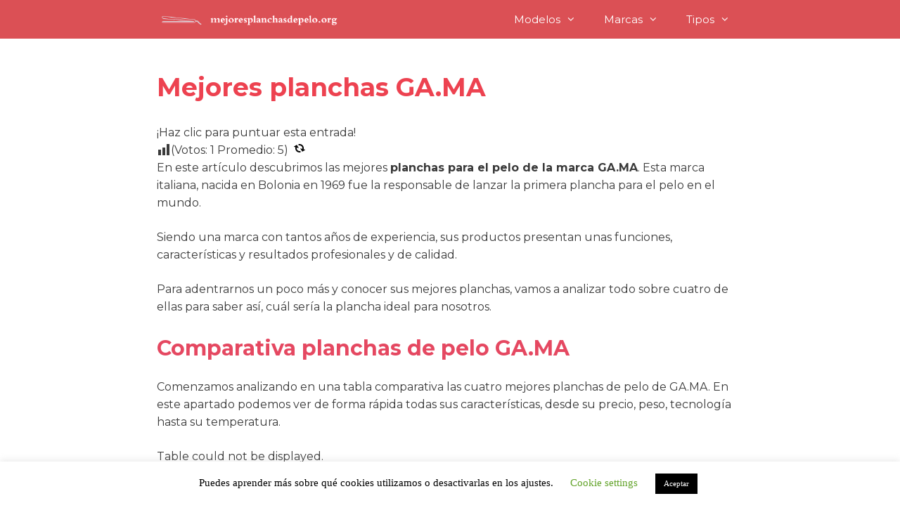

--- FILE ---
content_type: text/html; charset=UTF-8
request_url: https://mejoresplanchasdepelo.org/ga-ma/
body_size: 21245
content:
<!DOCTYPE html>
<html lang="es">
<head><style>img.lazy{min-height:1px}</style><link rel="preload" href="https://mejoresplanchasdepelo.org/wp-content/plugins/w3-total-cache/pub/js/lazyload.min.js" as="script">
	<meta charset="UTF-8">
	<link rel="profile" href="https://gmpg.org/xfn/11">
	<meta name='robots' content='index, follow, max-image-preview:large, max-snippet:-1, max-video-preview:-1' />

	<!-- This site is optimized with the Yoast SEO plugin v19.6.1 - https://yoast.com/wordpress/plugins/seo/ -->
	<title>? Mejores planchas GA.MA【 2025 】▷ Comparativa y opiniones</title>
	<meta name="description" content="Mejores planchas GA.MA del 2025 ✅ Encuentra las mejores comparativas y opiniones de planchas de pelo de la red ☝ ¡Visítanos!" />
	<link rel="canonical" href="https://mejoresplanchasdepelo.org/ga-ma/" />
	<meta property="og:locale" content="es_ES" />
	<meta property="og:type" content="article" />
	<meta property="og:title" content="? Mejores planchas GA.MA【 2025 】▷ Comparativa y opiniones" />
	<meta property="og:description" content="Mejores planchas GA.MA del 2025 ✅ Encuentra las mejores comparativas y opiniones de planchas de pelo de la red ☝ ¡Visítanos!" />
	<meta property="og:url" content="https://mejoresplanchasdepelo.org/ga-ma/" />
	<meta property="og:site_name" content="Mejores planchas de pelo" />
	<meta property="article:modified_time" content="2020-12-21T10:39:28+00:00" />
	<meta property="og:image" content="https://mejoresplanchasdepelo.org/wp-content/uploads/2020/12/GA.MA-Elegance-Argan-1.jpg" />
	<meta property="og:image:width" content="679" />
	<meta property="og:image:height" content="428" />
	<meta property="og:image:type" content="image/jpeg" />
	<meta name="twitter:card" content="summary_large_image" />
	<meta name="twitter:label1" content="Tiempo de lectura" />
	<meta name="twitter:data1" content="8 minutos" />
	<script type="application/ld+json" class="yoast-schema-graph">{"@context":"https://schema.org","@graph":[{"@type":"WebPage","@id":"https://mejoresplanchasdepelo.org/ga-ma/","url":"https://mejoresplanchasdepelo.org/ga-ma/","name":"? Mejores planchas GA.MA【 2025 】▷ Comparativa y opiniones","isPartOf":{"@id":"https://mejoresplanchasdepelo.org/#website"},"primaryImageOfPage":{"@id":"https://mejoresplanchasdepelo.org/ga-ma/#primaryimage"},"image":{"@id":"https://mejoresplanchasdepelo.org/ga-ma/#primaryimage"},"thumbnailUrl":"https://mejoresplanchasdepelo.org/wp-content/uploads/2020/12/GA.MA-Elegance-Argan-1.jpg","datePublished":"2020-12-21T10:38:07+00:00","dateModified":"2020-12-21T10:39:28+00:00","description":"Mejores planchas GA.MA del 2025 ✅ Encuentra las mejores comparativas y opiniones de planchas de pelo de la red ☝ ¡Visítanos!","breadcrumb":{"@id":"https://mejoresplanchasdepelo.org/ga-ma/#breadcrumb"},"inLanguage":"es","potentialAction":[{"@type":"ReadAction","target":["https://mejoresplanchasdepelo.org/ga-ma/"]}]},{"@type":"ImageObject","inLanguage":"es","@id":"https://mejoresplanchasdepelo.org/ga-ma/#primaryimage","url":"https://mejoresplanchasdepelo.org/wp-content/uploads/2020/12/GA.MA-Elegance-Argan-1.jpg","contentUrl":"https://mejoresplanchasdepelo.org/wp-content/uploads/2020/12/GA.MA-Elegance-Argan-1.jpg","width":679,"height":428,"caption":"Planchas GA.MA"},{"@type":"BreadcrumbList","@id":"https://mejoresplanchasdepelo.org/ga-ma/#breadcrumb","itemListElement":[{"@type":"ListItem","position":1,"name":"Portada","item":"https://mejoresplanchasdepelo.org/"},{"@type":"ListItem","position":2,"name":"Mejores planchas GA.MA"}]},{"@type":"WebSite","@id":"https://mejoresplanchasdepelo.org/#website","url":"https://mejoresplanchasdepelo.org/","name":"Mejores planchas de pelo","description":"","potentialAction":[{"@type":"SearchAction","target":{"@type":"EntryPoint","urlTemplate":"https://mejoresplanchasdepelo.org/?s={search_term_string}"},"query-input":"required name=search_term_string"}],"inLanguage":"es"}]}</script>
	<!-- / Yoast SEO plugin. -->


<link rel='dns-prefetch' href='//fonts.googleapis.com' />
<link rel='dns-prefetch' href='//s.w.org' />
<link href='https://fonts.gstatic.com' crossorigin rel='preconnect' />
<link rel="alternate" type="application/rss+xml" title="Mejores planchas de pelo &raquo; Feed" href="https://mejoresplanchasdepelo.org/feed/" />
<link rel="alternate" type="application/rss+xml" title="Mejores planchas de pelo &raquo; Feed de los comentarios" href="https://mejoresplanchasdepelo.org/comments/feed/" />
<link rel="alternate" type="application/rss+xml" title="Mejores planchas de pelo &raquo; Comentario Mejores planchas GA.MA del feed" href="https://mejoresplanchasdepelo.org/ga-ma/feed/" />
<script type="5057abf32590528616f99a12-text/javascript">
window._wpemojiSettings = {"baseUrl":"https:\/\/s.w.org\/images\/core\/emoji\/14.0.0\/72x72\/","ext":".png","svgUrl":"https:\/\/s.w.org\/images\/core\/emoji\/14.0.0\/svg\/","svgExt":".svg","source":{"concatemoji":"https:\/\/mejoresplanchasdepelo.org\/wp-includes\/js\/wp-emoji-release.min.js?ver=6.0.2"}};
/*! This file is auto-generated */
!function(e,a,t){var n,r,o,i=a.createElement("canvas"),p=i.getContext&&i.getContext("2d");function s(e,t){var a=String.fromCharCode,e=(p.clearRect(0,0,i.width,i.height),p.fillText(a.apply(this,e),0,0),i.toDataURL());return p.clearRect(0,0,i.width,i.height),p.fillText(a.apply(this,t),0,0),e===i.toDataURL()}function c(e){var t=a.createElement("script");t.src=e,t.defer=t.type="text/javascript",a.getElementsByTagName("head")[0].appendChild(t)}for(o=Array("flag","emoji"),t.supports={everything:!0,everythingExceptFlag:!0},r=0;r<o.length;r++)t.supports[o[r]]=function(e){if(!p||!p.fillText)return!1;switch(p.textBaseline="top",p.font="600 32px Arial",e){case"flag":return s([127987,65039,8205,9895,65039],[127987,65039,8203,9895,65039])?!1:!s([55356,56826,55356,56819],[55356,56826,8203,55356,56819])&&!s([55356,57332,56128,56423,56128,56418,56128,56421,56128,56430,56128,56423,56128,56447],[55356,57332,8203,56128,56423,8203,56128,56418,8203,56128,56421,8203,56128,56430,8203,56128,56423,8203,56128,56447]);case"emoji":return!s([129777,127995,8205,129778,127999],[129777,127995,8203,129778,127999])}return!1}(o[r]),t.supports.everything=t.supports.everything&&t.supports[o[r]],"flag"!==o[r]&&(t.supports.everythingExceptFlag=t.supports.everythingExceptFlag&&t.supports[o[r]]);t.supports.everythingExceptFlag=t.supports.everythingExceptFlag&&!t.supports.flag,t.DOMReady=!1,t.readyCallback=function(){t.DOMReady=!0},t.supports.everything||(n=function(){t.readyCallback()},a.addEventListener?(a.addEventListener("DOMContentLoaded",n,!1),e.addEventListener("load",n,!1)):(e.attachEvent("onload",n),a.attachEvent("onreadystatechange",function(){"complete"===a.readyState&&t.readyCallback()})),(e=t.source||{}).concatemoji?c(e.concatemoji):e.wpemoji&&e.twemoji&&(c(e.twemoji),c(e.wpemoji)))}(window,document,window._wpemojiSettings);
</script>
<style type="text/css">
img.wp-smiley,
img.emoji {
	display: inline !important;
	border: none !important;
	box-shadow: none !important;
	height: 1em !important;
	width: 1em !important;
	margin: 0 0.07em !important;
	vertical-align: -0.1em !important;
	background: none !important;
	padding: 0 !important;
}
</style>
	<link rel='stylesheet' id='generate-fonts-css'  href='//fonts.googleapis.com/css?family=Montserrat:100,100italic,200,200italic,300,300italic,regular,italic,500,500italic,600,600italic,700,700italic,800,800italic,900,900italic' type='text/css' media='all' />
<link rel="stylesheet" href="https://mejoresplanchasdepelo.org/wp-content/cache/minify/dc5e1.css" media="all" />







<style id='i2-pros-cons-block-style-css-inline-css' type='text/css'>
 .i2-pros-cons-main-wrapper .i2pctitle{text-align: center!important;} .i2-pros-cons-main-wrapper .i2pctitle{color: #ffffff!important;} .i2-pros-cons-main-wrapper .i2pctitle{background-color: #00bf08!important;} .i2-pros-cons-wrapper .i2-cons-title,.i2-pros-cons-wrapper .i2-pros-title{text-align: center!important;} .i2-pros-cons-wrapper .i2-cons-title,.i2-pros-cons-wrapper .i2-pros-title{color: #ffffff!important;}.i2-pros-cons-wrapper .i2-pros-title {background-color: #74b84e !important;} .i2-pros-cons-wrapper .i2-cons-title{background-color: #c43539!important;} .i2-pros-cons-wrapper .i2-pros{background-color: #f5f5f5!important;} .i2-pros-cons-wrapper .i2-cons{background-color: #f5f5f5!important;} .i2-pros-cons-wrapper .section ul li i{top: 8px!important;} .i2-pros-cons-wrapper .i2-pros  ul li i{color: #74b84e!important;} .i2-pros-cons-wrapper .i2-cons ul li i{color: #c43539!important;} .i2-pros-cons-main-wrapper .i2-button-wrapper a{color: #ffffff!important;} .i2-pros-cons-main-wrapper .i2-button-wrapper a{background-color: #00bf08; border-color:#00bf08;} .i2-pros-cons-main-wrapper .i2-button-wrapper a:hover{background-color: #bf000a; border-color:#bf000a;}
</style>
<link rel="stylesheet" href="https://mejoresplanchasdepelo.org/wp-content/cache/minify/6f18d.css" media="all" />

<style id='global-styles-inline-css' type='text/css'>
body{--wp--preset--color--black: #000000;--wp--preset--color--cyan-bluish-gray: #abb8c3;--wp--preset--color--white: #ffffff;--wp--preset--color--pale-pink: #f78da7;--wp--preset--color--vivid-red: #cf2e2e;--wp--preset--color--luminous-vivid-orange: #ff6900;--wp--preset--color--luminous-vivid-amber: #fcb900;--wp--preset--color--light-green-cyan: #7bdcb5;--wp--preset--color--vivid-green-cyan: #00d084;--wp--preset--color--pale-cyan-blue: #8ed1fc;--wp--preset--color--vivid-cyan-blue: #0693e3;--wp--preset--color--vivid-purple: #9b51e0;--wp--preset--gradient--vivid-cyan-blue-to-vivid-purple: linear-gradient(135deg,rgba(6,147,227,1) 0%,rgb(155,81,224) 100%);--wp--preset--gradient--light-green-cyan-to-vivid-green-cyan: linear-gradient(135deg,rgb(122,220,180) 0%,rgb(0,208,130) 100%);--wp--preset--gradient--luminous-vivid-amber-to-luminous-vivid-orange: linear-gradient(135deg,rgba(252,185,0,1) 0%,rgba(255,105,0,1) 100%);--wp--preset--gradient--luminous-vivid-orange-to-vivid-red: linear-gradient(135deg,rgba(255,105,0,1) 0%,rgb(207,46,46) 100%);--wp--preset--gradient--very-light-gray-to-cyan-bluish-gray: linear-gradient(135deg,rgb(238,238,238) 0%,rgb(169,184,195) 100%);--wp--preset--gradient--cool-to-warm-spectrum: linear-gradient(135deg,rgb(74,234,220) 0%,rgb(151,120,209) 20%,rgb(207,42,186) 40%,rgb(238,44,130) 60%,rgb(251,105,98) 80%,rgb(254,248,76) 100%);--wp--preset--gradient--blush-light-purple: linear-gradient(135deg,rgb(255,206,236) 0%,rgb(152,150,240) 100%);--wp--preset--gradient--blush-bordeaux: linear-gradient(135deg,rgb(254,205,165) 0%,rgb(254,45,45) 50%,rgb(107,0,62) 100%);--wp--preset--gradient--luminous-dusk: linear-gradient(135deg,rgb(255,203,112) 0%,rgb(199,81,192) 50%,rgb(65,88,208) 100%);--wp--preset--gradient--pale-ocean: linear-gradient(135deg,rgb(255,245,203) 0%,rgb(182,227,212) 50%,rgb(51,167,181) 100%);--wp--preset--gradient--electric-grass: linear-gradient(135deg,rgb(202,248,128) 0%,rgb(113,206,126) 100%);--wp--preset--gradient--midnight: linear-gradient(135deg,rgb(2,3,129) 0%,rgb(40,116,252) 100%);--wp--preset--duotone--dark-grayscale: url('#wp-duotone-dark-grayscale');--wp--preset--duotone--grayscale: url('#wp-duotone-grayscale');--wp--preset--duotone--purple-yellow: url('#wp-duotone-purple-yellow');--wp--preset--duotone--blue-red: url('#wp-duotone-blue-red');--wp--preset--duotone--midnight: url('#wp-duotone-midnight');--wp--preset--duotone--magenta-yellow: url('#wp-duotone-magenta-yellow');--wp--preset--duotone--purple-green: url('#wp-duotone-purple-green');--wp--preset--duotone--blue-orange: url('#wp-duotone-blue-orange');--wp--preset--font-size--small: 13px;--wp--preset--font-size--medium: 20px;--wp--preset--font-size--large: 36px;--wp--preset--font-size--x-large: 42px;}.has-black-color{color: var(--wp--preset--color--black) !important;}.has-cyan-bluish-gray-color{color: var(--wp--preset--color--cyan-bluish-gray) !important;}.has-white-color{color: var(--wp--preset--color--white) !important;}.has-pale-pink-color{color: var(--wp--preset--color--pale-pink) !important;}.has-vivid-red-color{color: var(--wp--preset--color--vivid-red) !important;}.has-luminous-vivid-orange-color{color: var(--wp--preset--color--luminous-vivid-orange) !important;}.has-luminous-vivid-amber-color{color: var(--wp--preset--color--luminous-vivid-amber) !important;}.has-light-green-cyan-color{color: var(--wp--preset--color--light-green-cyan) !important;}.has-vivid-green-cyan-color{color: var(--wp--preset--color--vivid-green-cyan) !important;}.has-pale-cyan-blue-color{color: var(--wp--preset--color--pale-cyan-blue) !important;}.has-vivid-cyan-blue-color{color: var(--wp--preset--color--vivid-cyan-blue) !important;}.has-vivid-purple-color{color: var(--wp--preset--color--vivid-purple) !important;}.has-black-background-color{background-color: var(--wp--preset--color--black) !important;}.has-cyan-bluish-gray-background-color{background-color: var(--wp--preset--color--cyan-bluish-gray) !important;}.has-white-background-color{background-color: var(--wp--preset--color--white) !important;}.has-pale-pink-background-color{background-color: var(--wp--preset--color--pale-pink) !important;}.has-vivid-red-background-color{background-color: var(--wp--preset--color--vivid-red) !important;}.has-luminous-vivid-orange-background-color{background-color: var(--wp--preset--color--luminous-vivid-orange) !important;}.has-luminous-vivid-amber-background-color{background-color: var(--wp--preset--color--luminous-vivid-amber) !important;}.has-light-green-cyan-background-color{background-color: var(--wp--preset--color--light-green-cyan) !important;}.has-vivid-green-cyan-background-color{background-color: var(--wp--preset--color--vivid-green-cyan) !important;}.has-pale-cyan-blue-background-color{background-color: var(--wp--preset--color--pale-cyan-blue) !important;}.has-vivid-cyan-blue-background-color{background-color: var(--wp--preset--color--vivid-cyan-blue) !important;}.has-vivid-purple-background-color{background-color: var(--wp--preset--color--vivid-purple) !important;}.has-black-border-color{border-color: var(--wp--preset--color--black) !important;}.has-cyan-bluish-gray-border-color{border-color: var(--wp--preset--color--cyan-bluish-gray) !important;}.has-white-border-color{border-color: var(--wp--preset--color--white) !important;}.has-pale-pink-border-color{border-color: var(--wp--preset--color--pale-pink) !important;}.has-vivid-red-border-color{border-color: var(--wp--preset--color--vivid-red) !important;}.has-luminous-vivid-orange-border-color{border-color: var(--wp--preset--color--luminous-vivid-orange) !important;}.has-luminous-vivid-amber-border-color{border-color: var(--wp--preset--color--luminous-vivid-amber) !important;}.has-light-green-cyan-border-color{border-color: var(--wp--preset--color--light-green-cyan) !important;}.has-vivid-green-cyan-border-color{border-color: var(--wp--preset--color--vivid-green-cyan) !important;}.has-pale-cyan-blue-border-color{border-color: var(--wp--preset--color--pale-cyan-blue) !important;}.has-vivid-cyan-blue-border-color{border-color: var(--wp--preset--color--vivid-cyan-blue) !important;}.has-vivid-purple-border-color{border-color: var(--wp--preset--color--vivid-purple) !important;}.has-vivid-cyan-blue-to-vivid-purple-gradient-background{background: var(--wp--preset--gradient--vivid-cyan-blue-to-vivid-purple) !important;}.has-light-green-cyan-to-vivid-green-cyan-gradient-background{background: var(--wp--preset--gradient--light-green-cyan-to-vivid-green-cyan) !important;}.has-luminous-vivid-amber-to-luminous-vivid-orange-gradient-background{background: var(--wp--preset--gradient--luminous-vivid-amber-to-luminous-vivid-orange) !important;}.has-luminous-vivid-orange-to-vivid-red-gradient-background{background: var(--wp--preset--gradient--luminous-vivid-orange-to-vivid-red) !important;}.has-very-light-gray-to-cyan-bluish-gray-gradient-background{background: var(--wp--preset--gradient--very-light-gray-to-cyan-bluish-gray) !important;}.has-cool-to-warm-spectrum-gradient-background{background: var(--wp--preset--gradient--cool-to-warm-spectrum) !important;}.has-blush-light-purple-gradient-background{background: var(--wp--preset--gradient--blush-light-purple) !important;}.has-blush-bordeaux-gradient-background{background: var(--wp--preset--gradient--blush-bordeaux) !important;}.has-luminous-dusk-gradient-background{background: var(--wp--preset--gradient--luminous-dusk) !important;}.has-pale-ocean-gradient-background{background: var(--wp--preset--gradient--pale-ocean) !important;}.has-electric-grass-gradient-background{background: var(--wp--preset--gradient--electric-grass) !important;}.has-midnight-gradient-background{background: var(--wp--preset--gradient--midnight) !important;}.has-small-font-size{font-size: var(--wp--preset--font-size--small) !important;}.has-medium-font-size{font-size: var(--wp--preset--font-size--medium) !important;}.has-large-font-size{font-size: var(--wp--preset--font-size--large) !important;}.has-x-large-font-size{font-size: var(--wp--preset--font-size--x-large) !important;}
</style>
<link rel="stylesheet" href="https://mejoresplanchasdepelo.org/wp-content/cache/minify/7dbf3.css" media="all" />









<style id='generate-style-inline-css' type='text/css'>
.entry-header .entry-meta {display:none;}.post-navigation {display:none;}
body{background-color:#ffffff;color:#3a3a3a;}a, a:visited{color:#e54861;}a:hover, a:focus, a:active{color:#e54861;}body .grid-container{max-width:835px;}.wp-block-group__inner-container{max-width:835px;margin-left:auto;margin-right:auto;}.site-header .header-image{width:40px;}body, button, input, select, textarea{font-family:"Montserrat", sans-serif;font-size:16px;}body{line-height:1.6;}.entry-content > [class*="wp-block-"]:not(:last-child){margin-bottom:1.5em;}.main-navigation .main-nav ul ul li a{font-size:14px;}h1{font-weight:bold;font-size:36px;line-height:1.1em;}h2{font-weight:bold;line-height:1.5em;}h3{font-weight:bold;font-size:25px;line-height:1.3em;}h4{font-weight:bold;font-size:22px;line-height:1em;}h5{font-weight:bold;font-size:18px;}@media (max-width:768px){.main-title{font-size:30px;}h1{font-size:30px;}h2{font-size:25px;}}.top-bar{background-color:#636363;color:#ffffff;}.top-bar a,.top-bar a:visited{color:#ffffff;}.top-bar a:hover{color:#303030;}.site-header{background-color:#ffffff;color:#3a3a3a;}.site-header a,.site-header a:visited{color:#3a3a3a;}.main-title a,.main-title a:hover,.main-title a:visited{color:#222222;}.site-description{color:#757575;}.main-navigation,.main-navigation ul ul{background-color:#db5055;}.main-navigation .main-nav ul li a,.menu-toggle{color:#ffffff;}.main-navigation .main-nav ul li:hover > a,.main-navigation .main-nav ul li:focus > a, .main-navigation .main-nav ul li.sfHover > a{color:#ffffff;background-color:#c42f2f;}button.menu-toggle:hover,button.menu-toggle:focus,.main-navigation .mobile-bar-items a,.main-navigation .mobile-bar-items a:hover,.main-navigation .mobile-bar-items a:focus{color:#ffffff;}.main-navigation .main-nav ul li[class*="current-menu-"] > a{color:#ffffff;background-color:#c42f2f;}.main-navigation .main-nav ul li[class*="current-menu-"] > a:hover,.main-navigation .main-nav ul li[class*="current-menu-"].sfHover > a{color:#ffffff;background-color:#c42f2f;}.navigation-search input[type="search"],.navigation-search input[type="search"]:active, .navigation-search input[type="search"]:focus, .main-navigation .main-nav ul li.search-item.active > a{color:#ffffff;background-color:#c42f2f;}.main-navigation ul ul{background-color:#c42f2f;}.main-navigation .main-nav ul ul li a{color:#ffffff;}.main-navigation .main-nav ul ul li:hover > a,.main-navigation .main-nav ul ul li:focus > a,.main-navigation .main-nav ul ul li.sfHover > a{color:#fcd9d6;background-color:#c42f2f;}.main-navigation .main-nav ul ul li[class*="current-menu-"] > a{color:#fcd9d6;background-color:#c42f2f;}.main-navigation .main-nav ul ul li[class*="current-menu-"] > a:hover,.main-navigation .main-nav ul ul li[class*="current-menu-"].sfHover > a{color:#fcd9d6;background-color:#c42f2f;}.separate-containers .inside-article, .separate-containers .comments-area, .separate-containers .page-header, .one-container .container, .separate-containers .paging-navigation, .inside-page-header{background-color:#ffffff;}.entry-title a:hover{color:#ed4250;}.entry-meta{color:#595959;}.entry-meta a,.entry-meta a:visited{color:#595959;}.entry-meta a:hover{color:#1e73be;}h1{color:#ed4250;}h2{color:#e54861;}h3{color:#e54861;}.sidebar .widget{background-color:#ffffff;}.sidebar .widget .widget-title{color:#000000;}.footer-widgets{background-color:#ffffff;}.footer-widgets .widget-title{color:#000000;}.site-info{color:#ffffff;background-color:#db5055;}.site-info a,.site-info a:visited{color:#ffffff;}.site-info a:hover{color:#606060;}.footer-bar .widget_nav_menu .current-menu-item a{color:#606060;}input[type="text"],input[type="email"],input[type="url"],input[type="password"],input[type="search"],input[type="tel"],input[type="number"],textarea,select{color:#666666;background-color:#fafafa;border-color:#cccccc;}input[type="text"]:focus,input[type="email"]:focus,input[type="url"]:focus,input[type="password"]:focus,input[type="search"]:focus,input[type="tel"]:focus,input[type="number"]:focus,textarea:focus,select:focus{color:#666666;background-color:#ffffff;border-color:#bfbfbf;}button,html input[type="button"],input[type="reset"],input[type="submit"],a.button,a.button:visited,a.wp-block-button__link:not(.has-background){color:#ffffff;background-color:#666666;}button:hover,html input[type="button"]:hover,input[type="reset"]:hover,input[type="submit"]:hover,a.button:hover,button:focus,html input[type="button"]:focus,input[type="reset"]:focus,input[type="submit"]:focus,a.button:focus,a.wp-block-button__link:not(.has-background):active,a.wp-block-button__link:not(.has-background):focus,a.wp-block-button__link:not(.has-background):hover{color:#ffffff;background-color:#3f3f3f;}.generate-back-to-top,.generate-back-to-top:visited{background-color:rgba( 0,0,0,0.4 );color:#ffffff;}.generate-back-to-top:hover,.generate-back-to-top:focus{background-color:rgba( 0,0,0,0.6 );color:#ffffff;}.inside-header{padding:0px 40px 10px 40px;}.separate-containers .inside-article, .separate-containers .comments-area, .separate-containers .page-header, .separate-containers .paging-navigation, .one-container .site-content, .inside-page-header, .wp-block-group__inner-container{padding:40px 90px 40px 90px;}.entry-content .alignwide, body:not(.no-sidebar) .entry-content .alignfull{margin-left:-90px;width:calc(100% + 180px);max-width:calc(100% + 180px);}.container.grid-container{max-width:1015px;}.one-container.right-sidebar .site-main,.one-container.both-right .site-main{margin-right:90px;}.one-container.left-sidebar .site-main,.one-container.both-left .site-main{margin-left:90px;}.one-container.both-sidebars .site-main{margin:0px 90px 0px 90px;}.separate-containers .widget, .separate-containers .site-main > *, .separate-containers .page-header, .widget-area .main-navigation{margin-bottom:22px;}.separate-containers .site-main{margin:22px;}.both-right.separate-containers .inside-left-sidebar{margin-right:11px;}.both-right.separate-containers .inside-right-sidebar{margin-left:11px;}.both-left.separate-containers .inside-left-sidebar{margin-right:11px;}.both-left.separate-containers .inside-right-sidebar{margin-left:11px;}.separate-containers .page-header-image, .separate-containers .page-header-contained, .separate-containers .page-header-image-single, .separate-containers .page-header-content-single{margin-top:22px;}.separate-containers .inside-right-sidebar, .separate-containers .inside-left-sidebar{margin-top:22px;margin-bottom:22px;}.main-navigation .main-nav ul li a,.menu-toggle,.main-navigation .mobile-bar-items a{line-height:55px;}.navigation-search input{height:55px;}.rtl .menu-item-has-children .dropdown-menu-toggle{padding-left:20px;}.rtl .main-navigation .main-nav ul li.menu-item-has-children > a{padding-right:20px;}.widget-area .widget{padding:41px 40px 40px 40px;}@media (max-width:768px){.separate-containers .inside-article, .separate-containers .comments-area, .separate-containers .page-header, .separate-containers .paging-navigation, .one-container .site-content, .inside-page-header, .wp-block-group__inner-container{padding:30px;}.entry-content .alignwide, body:not(.no-sidebar) .entry-content .alignfull{margin-left:-30px;width:calc(100% + 60px);max-width:calc(100% + 60px);}}@media (max-width: 780px){.main-navigation .menu-toggle,.main-navigation .mobile-bar-items,.sidebar-nav-mobile:not(#sticky-placeholder){display:block;}.main-navigation ul,.gen-sidebar-nav{display:none;}[class*="nav-float-"] .site-header .inside-header > *{float:none;clear:both;}}@font-face {font-family: "GeneratePress";src:  url("https://mejoresplanchasdepelo.org/wp-content/themes/generatepress/fonts/generatepress.eot");src:  url("https://mejoresplanchasdepelo.org/wp-content/themes/generatepress/fonts/generatepress.eot#iefix") format("embedded-opentype"),  url("https://mejoresplanchasdepelo.org/wp-content/themes/generatepress/fonts/generatepress.woff2") format("woff2"),  url("https://mejoresplanchasdepelo.org/wp-content/themes/generatepress/fonts/generatepress.woff") format("woff"),  url("https://mejoresplanchasdepelo.org/wp-content/themes/generatepress/fonts/generatepress.ttf") format("truetype"),  url("https://mejoresplanchasdepelo.org/wp-content/themes/generatepress/fonts/generatepress.svg#GeneratePress") format("svg");font-weight: normal;font-style: normal;}.main-navigation .slideout-toggle a:before,.slide-opened .slideout-overlay .slideout-exit:before {font-family: GeneratePress;}.slideout-navigation .dropdown-menu-toggle:before {content: "\f107" !important;}.slideout-navigation .sfHover > a .dropdown-menu-toggle:before {content: "\f106" !important;}
.main-navigation .navigation-logo img {height:55px;}@media (max-width: 845px) {.main-navigation .navigation-logo.site-logo {margin-left:0;}body.sticky-menu-logo.nav-float-left .main-navigation .site-logo.navigation-logo {margin-right:0;}}.main-navigation .main-nav ul li a,.menu-toggle,.main-navigation .mobile-bar-items a{transition: line-height 300ms ease}.main-navigation.toggled .main-nav > ul{background-color: #db5055}
@media (max-width: 780px){.main-navigation .main-nav ul li a,.main-navigation .menu-toggle,.main-navigation .mobile-bar-items a,.main-navigation .menu-bar-item > a{line-height:50px;}.main-navigation .site-logo.navigation-logo img, .mobile-header-navigation .site-logo.mobile-header-logo img, .navigation-search input[type="search"]{height:50px;}}
</style>
<link rel="stylesheet" href="https://mejoresplanchasdepelo.org/wp-content/cache/minify/f0f3f.css" media="all" />





<style id='generate-menu-logo-inline-css' type='text/css'>
@media (max-width: 780px){.sticky-menu-logo .navigation-stick:not(.mobile-header-navigation) .menu-toggle,.menu-logo .main-navigation:not(.mobile-header-navigation) .menu-toggle{display:inline-block;clear:none;width:auto;float:right;}.sticky-menu-logo .navigation-stick:not(.mobile-header-navigation) .mobile-bar-items,.menu-logo .main-navigation:not(.mobile-header-navigation) .mobile-bar-items{position:relative;float:right;}.regular-menu-logo .main-navigation:not(.navigation-stick):not(.mobile-header-navigation) .menu-toggle{display:inline-block;clear:none;width:auto;float:right;}.regular-menu-logo .main-navigation:not(.navigation-stick):not(.mobile-header-navigation) .mobile-bar-items{position:relative;float:right;}body[class*="nav-float-"].menu-logo-enabled:not(.sticky-menu-logo) .main-navigation .main-nav{display:block;}.sticky-menu-logo.nav-float-left .navigation-stick:not(.mobile-header-navigation) .menu-toggle,.menu-logo.nav-float-left .main-navigation:not(.mobile-header-navigation) .menu-toggle,.regular-menu-logo.nav-float-left .main-navigation:not(.navigation-stick):not(.mobile-header-navigation) .menu-toggle{float:left;}}
</style>
<script src="https://mejoresplanchasdepelo.org/wp-content/cache/minify/818c0.js" type="5057abf32590528616f99a12-text/javascript"></script>


<script type="5057abf32590528616f99a12-text/javascript" id='gainwp-tracking-analytics-events-js-extra'>
/* <![CDATA[ */
var gainwpUAEventsData = {"options":{"event_tracking":0,"event_downloads":"zip|mp3*|mpe*g|pdf|docx*|pptx*|xlsx*|rar*","event_bouncerate":0,"aff_tracking":1,"event_affiliates":"\/dp\/|amazon|amzn.to","hash_tracking":"1","root_domain":"mejoresplanchasdepelo.org","event_timeout":100,"event_precision":0,"event_formsubmit":0,"ga_pagescrolldepth_tracking":1,"ga_with_gtag":0}};
/* ]]> */
</script>
<script src="https://mejoresplanchasdepelo.org/wp-content/cache/minify/3e655.js" type="5057abf32590528616f99a12-text/javascript"></script>


<script type="5057abf32590528616f99a12-text/javascript" id='cookie-law-info-js-extra'>
/* <![CDATA[ */
var Cli_Data = {"nn_cookie_ids":[],"cookielist":[],"non_necessary_cookies":[],"ccpaEnabled":"","ccpaRegionBased":"","ccpaBarEnabled":"","strictlyEnabled":["necessary","obligatoire"],"ccpaType":"gdpr","js_blocking":"","custom_integration":"","triggerDomRefresh":"","secure_cookies":""};
var cli_cookiebar_settings = {"animate_speed_hide":"500","animate_speed_show":"500","background":"#FFF","border":"#b1a6a6c2","border_on":"","button_1_button_colour":"#000","button_1_button_hover":"#000000","button_1_link_colour":"#fff","button_1_as_button":"1","button_1_new_win":"","button_2_button_colour":"#333","button_2_button_hover":"#292929","button_2_link_colour":"#444","button_2_as_button":"","button_2_hidebar":"","button_3_button_colour":"#000","button_3_button_hover":"#000000","button_3_link_colour":"#fff","button_3_as_button":"1","button_3_new_win":"","button_4_button_colour":"#000","button_4_button_hover":"#000000","button_4_link_colour":"#62a329","button_4_as_button":"","button_7_button_colour":"#61a229","button_7_button_hover":"#4e8221","button_7_link_colour":"#fff","button_7_as_button":"1","button_7_new_win":"","font_family":"Verdana, Geneva","header_fix":"","notify_animate_hide":"1","notify_animate_show":"","notify_div_id":"#cookie-law-info-bar","notify_position_horizontal":"right","notify_position_vertical":"bottom","scroll_close":"","scroll_close_reload":"","accept_close_reload":"","reject_close_reload":"","showagain_tab":"","showagain_background":"#fff","showagain_border":"#000","showagain_div_id":"#cookie-law-info-again","showagain_x_position":"100px","text":"#000","show_once_yn":"","show_once":"10000","logging_on":"","as_popup":"","popup_overlay":"1","bar_heading_text":"","cookie_bar_as":"banner","popup_showagain_position":"bottom-right","widget_position":"left"};
var log_object = {"ajax_url":"https:\/\/mejoresplanchasdepelo.org\/wp-admin\/admin-ajax.php"};
/* ]]> */
</script>
<script src="https://mejoresplanchasdepelo.org/wp-content/cache/minify/d98e0.js" type="5057abf32590528616f99a12-text/javascript"></script>



<link rel="https://api.w.org/" href="https://mejoresplanchasdepelo.org/wp-json/" /><link rel="alternate" type="application/json" href="https://mejoresplanchasdepelo.org/wp-json/wp/v2/pages/2059" /><link rel="EditURI" type="application/rsd+xml" title="RSD" href="https://mejoresplanchasdepelo.org/xmlrpc.php?rsd" />
<link rel="wlwmanifest" type="application/wlwmanifest+xml" href="https://mejoresplanchasdepelo.org/wp-includes/wlwmanifest.xml" /> 
<meta name="generator" content="WordPress 6.0.2" />
<link rel='shortlink' href='https://mejoresplanchasdepelo.org/?p=2059' />
<link rel="alternate" type="application/json+oembed" href="https://mejoresplanchasdepelo.org/wp-json/oembed/1.0/embed?url=https%3A%2F%2Fmejoresplanchasdepelo.org%2Fga-ma%2F" />
<link rel="alternate" type="text/xml+oembed" href="https://mejoresplanchasdepelo.org/wp-json/oembed/1.0/embed?url=https%3A%2F%2Fmejoresplanchasdepelo.org%2Fga-ma%2F&#038;format=xml" />
<style type="text/css">.aawp .aawp-tb__row--highlight{background-color:#256aaf;}.aawp .aawp-tb__row--highlight{color:#256aaf;}.aawp .aawp-tb__row--highlight a{color:#256aaf;}</style><meta name='dmca-site-verification' content='OFRKK2xTS0VaZCtxekQxTytIYnl2UTJtRTZRNmR4ZGlodkthNUNVeGVUTT01' />
<!-- StarBox - the Author Box for Humans 3.4.4, visit: http://wordpress.org/plugins/starbox/ -->
<!-- /StarBox - the Author Box for Humans -->

<link rel="stylesheet" href="https://mejoresplanchasdepelo.org/wp-content/cache/minify/fe7dd.css" media="all" />


<meta name="viewport" content="width=device-width, initial-scale=1">			<style id="wpsp-style-frontend"></style>
			<link rel="icon" href="https://mejoresplanchasdepelo.org/wp-content/uploads/2020/03/favicon.ico" sizes="32x32" />
<link rel="icon" href="https://mejoresplanchasdepelo.org/wp-content/uploads/2020/03/favicon.ico" sizes="192x192" />
<link rel="apple-touch-icon" href="https://mejoresplanchasdepelo.org/wp-content/uploads/2020/03/favicon.ico" />
<meta name="msapplication-TileImage" content="https://mejoresplanchasdepelo.org/wp-content/uploads/2020/03/favicon.ico" />

<!-- BEGIN GAINWP v5.4.6 Universal Analytics - https://intelligencewp.com/google-analytics-in-wordpress/ -->
<script type="5057abf32590528616f99a12-text/javascript">
(function(i,s,o,g,r,a,m){i['GoogleAnalyticsObject']=r;i[r]=i[r]||function(){
	(i[r].q=i[r].q||[]).push(arguments)},i[r].l=1*new Date();a=s.createElement(o),
	m=s.getElementsByTagName(o)[0];a.async=1;a.src=g;m.parentNode.insertBefore(a,m)
})(window,document,'script','https://www.google-analytics.com/analytics.js','ga');
  ga('create', 'UA-144990361-1', 'auto');
  ga('require', 'linkid');
  ga('send', 'pageview');
</script>
<!-- END GAINWP Universal Analytics -->
		<style type="text/css" id="wp-custom-css">
			.widget {
	margin: 0;
}		</style>
		</head>

<body class="page-template-default page page-id-2059 wp-embed-responsive aawp-custom post-image-aligned-center sticky-menu-fade sticky-enabled regular-menu-logo menu-logo-enabled mobile-sticky-menu wp-schema-pro-2.5.1 no-sidebar nav-above-header fluid-header one-container active-footer-widgets-3 nav-aligned-right header-aligned-center dropdown-hover featured-image-active" itemtype="https://schema.org/WebPage" itemscope>
	<svg xmlns="http://www.w3.org/2000/svg" viewBox="0 0 0 0" width="0" height="0" focusable="false" role="none" style="visibility: hidden; position: absolute; left: -9999px; overflow: hidden;" ><defs><filter id="wp-duotone-dark-grayscale"><feColorMatrix color-interpolation-filters="sRGB" type="matrix" values=" .299 .587 .114 0 0 .299 .587 .114 0 0 .299 .587 .114 0 0 .299 .587 .114 0 0 " /><feComponentTransfer color-interpolation-filters="sRGB" ><feFuncR type="table" tableValues="0 0.49803921568627" /><feFuncG type="table" tableValues="0 0.49803921568627" /><feFuncB type="table" tableValues="0 0.49803921568627" /><feFuncA type="table" tableValues="1 1" /></feComponentTransfer><feComposite in2="SourceGraphic" operator="in" /></filter></defs></svg><svg xmlns="http://www.w3.org/2000/svg" viewBox="0 0 0 0" width="0" height="0" focusable="false" role="none" style="visibility: hidden; position: absolute; left: -9999px; overflow: hidden;" ><defs><filter id="wp-duotone-grayscale"><feColorMatrix color-interpolation-filters="sRGB" type="matrix" values=" .299 .587 .114 0 0 .299 .587 .114 0 0 .299 .587 .114 0 0 .299 .587 .114 0 0 " /><feComponentTransfer color-interpolation-filters="sRGB" ><feFuncR type="table" tableValues="0 1" /><feFuncG type="table" tableValues="0 1" /><feFuncB type="table" tableValues="0 1" /><feFuncA type="table" tableValues="1 1" /></feComponentTransfer><feComposite in2="SourceGraphic" operator="in" /></filter></defs></svg><svg xmlns="http://www.w3.org/2000/svg" viewBox="0 0 0 0" width="0" height="0" focusable="false" role="none" style="visibility: hidden; position: absolute; left: -9999px; overflow: hidden;" ><defs><filter id="wp-duotone-purple-yellow"><feColorMatrix color-interpolation-filters="sRGB" type="matrix" values=" .299 .587 .114 0 0 .299 .587 .114 0 0 .299 .587 .114 0 0 .299 .587 .114 0 0 " /><feComponentTransfer color-interpolation-filters="sRGB" ><feFuncR type="table" tableValues="0.54901960784314 0.98823529411765" /><feFuncG type="table" tableValues="0 1" /><feFuncB type="table" tableValues="0.71764705882353 0.25490196078431" /><feFuncA type="table" tableValues="1 1" /></feComponentTransfer><feComposite in2="SourceGraphic" operator="in" /></filter></defs></svg><svg xmlns="http://www.w3.org/2000/svg" viewBox="0 0 0 0" width="0" height="0" focusable="false" role="none" style="visibility: hidden; position: absolute; left: -9999px; overflow: hidden;" ><defs><filter id="wp-duotone-blue-red"><feColorMatrix color-interpolation-filters="sRGB" type="matrix" values=" .299 .587 .114 0 0 .299 .587 .114 0 0 .299 .587 .114 0 0 .299 .587 .114 0 0 " /><feComponentTransfer color-interpolation-filters="sRGB" ><feFuncR type="table" tableValues="0 1" /><feFuncG type="table" tableValues="0 0.27843137254902" /><feFuncB type="table" tableValues="0.5921568627451 0.27843137254902" /><feFuncA type="table" tableValues="1 1" /></feComponentTransfer><feComposite in2="SourceGraphic" operator="in" /></filter></defs></svg><svg xmlns="http://www.w3.org/2000/svg" viewBox="0 0 0 0" width="0" height="0" focusable="false" role="none" style="visibility: hidden; position: absolute; left: -9999px; overflow: hidden;" ><defs><filter id="wp-duotone-midnight"><feColorMatrix color-interpolation-filters="sRGB" type="matrix" values=" .299 .587 .114 0 0 .299 .587 .114 0 0 .299 .587 .114 0 0 .299 .587 .114 0 0 " /><feComponentTransfer color-interpolation-filters="sRGB" ><feFuncR type="table" tableValues="0 0" /><feFuncG type="table" tableValues="0 0.64705882352941" /><feFuncB type="table" tableValues="0 1" /><feFuncA type="table" tableValues="1 1" /></feComponentTransfer><feComposite in2="SourceGraphic" operator="in" /></filter></defs></svg><svg xmlns="http://www.w3.org/2000/svg" viewBox="0 0 0 0" width="0" height="0" focusable="false" role="none" style="visibility: hidden; position: absolute; left: -9999px; overflow: hidden;" ><defs><filter id="wp-duotone-magenta-yellow"><feColorMatrix color-interpolation-filters="sRGB" type="matrix" values=" .299 .587 .114 0 0 .299 .587 .114 0 0 .299 .587 .114 0 0 .299 .587 .114 0 0 " /><feComponentTransfer color-interpolation-filters="sRGB" ><feFuncR type="table" tableValues="0.78039215686275 1" /><feFuncG type="table" tableValues="0 0.94901960784314" /><feFuncB type="table" tableValues="0.35294117647059 0.47058823529412" /><feFuncA type="table" tableValues="1 1" /></feComponentTransfer><feComposite in2="SourceGraphic" operator="in" /></filter></defs></svg><svg xmlns="http://www.w3.org/2000/svg" viewBox="0 0 0 0" width="0" height="0" focusable="false" role="none" style="visibility: hidden; position: absolute; left: -9999px; overflow: hidden;" ><defs><filter id="wp-duotone-purple-green"><feColorMatrix color-interpolation-filters="sRGB" type="matrix" values=" .299 .587 .114 0 0 .299 .587 .114 0 0 .299 .587 .114 0 0 .299 .587 .114 0 0 " /><feComponentTransfer color-interpolation-filters="sRGB" ><feFuncR type="table" tableValues="0.65098039215686 0.40392156862745" /><feFuncG type="table" tableValues="0 1" /><feFuncB type="table" tableValues="0.44705882352941 0.4" /><feFuncA type="table" tableValues="1 1" /></feComponentTransfer><feComposite in2="SourceGraphic" operator="in" /></filter></defs></svg><svg xmlns="http://www.w3.org/2000/svg" viewBox="0 0 0 0" width="0" height="0" focusable="false" role="none" style="visibility: hidden; position: absolute; left: -9999px; overflow: hidden;" ><defs><filter id="wp-duotone-blue-orange"><feColorMatrix color-interpolation-filters="sRGB" type="matrix" values=" .299 .587 .114 0 0 .299 .587 .114 0 0 .299 .587 .114 0 0 .299 .587 .114 0 0 " /><feComponentTransfer color-interpolation-filters="sRGB" ><feFuncR type="table" tableValues="0.098039215686275 1" /><feFuncG type="table" tableValues="0 0.66274509803922" /><feFuncB type="table" tableValues="0.84705882352941 0.41960784313725" /><feFuncA type="table" tableValues="1 1" /></feComponentTransfer><feComposite in2="SourceGraphic" operator="in" /></filter></defs></svg><a class="screen-reader-text skip-link" href="#content" title="Saltar al contenido">Saltar al contenido</a>		<nav id="site-navigation" class="main-navigation" itemtype="https://schema.org/SiteNavigationElement" itemscope>
			<div class="inside-navigation grid-container grid-parent">
				<div class="site-logo sticky-logo navigation-logo">
					<a href="https://mejoresplanchasdepelo.org/" title="Mejores planchas de pelo" rel="home">
						<img src="data:image/svg+xml,%3Csvg%20xmlns='http://www.w3.org/2000/svg'%20viewBox='0%200%201%201'%3E%3C/svg%3E" data-src="https://mejoresplanchasdepelo.org/wp-content/uploads/2020/11/mplanchasdepelo-logo.png" alt="Mejores planchas de pelo" class="is-logo-image lazy" />
					</a>
				</div>				<button class="menu-toggle" aria-controls="primary-menu" aria-expanded="false">
					<span class="mobile-menu">Menú</span>				</button>
				<div id="primary-menu" class="main-nav"><ul id="menu-menu-principal" class=" menu sf-menu"><li id="menu-item-1137" class="menu-item menu-item-type-custom menu-item-object-custom menu-item-has-children menu-item-1137"><a href="#">Modelos<span role="presentation" class="dropdown-menu-toggle"></span></a>
<ul class="sub-menu">
	<li id="menu-item-1138" class="menu-item menu-item-type-post_type menu-item-object-post menu-item-1138"><a href="https://mejoresplanchasdepelo.org/loreal-steampod/">L’Oreal Steampod</a></li>
	<li id="menu-item-2159" class="menu-item menu-item-type-post_type menu-item-object-page menu-item-2159"><a href="https://mejoresplanchasdepelo.org/dyson-corrale/">Dyson Corrale</a></li>
</ul>
</li>
<li id="menu-item-1092" class="menu-item menu-item-type-custom menu-item-object-custom menu-item-has-children menu-item-1092"><a href="#">Marcas<span role="presentation" class="dropdown-menu-toggle"></span></a>
<ul class="sub-menu">
	<li id="menu-item-193" class="menu-item menu-item-type-post_type menu-item-object-post menu-item-193"><a href="https://mejoresplanchasdepelo.org/ghd/">Planchas de pelo GHD</a></li>
	<li id="menu-item-214" class="menu-item menu-item-type-post_type menu-item-object-post menu-item-214"><a href="https://mejoresplanchasdepelo.org/babyliss/">Planchas de pelo Babyliss</a></li>
	<li id="menu-item-192" class="menu-item menu-item-type-post_type menu-item-object-post menu-item-192"><a href="https://mejoresplanchasdepelo.org/remington/">Planchas de pelo Remington</a></li>
	<li id="menu-item-221" class="menu-item menu-item-type-post_type menu-item-object-post menu-item-221"><a href="https://mejoresplanchasdepelo.org/rowenta/">Planchas de pelo Rowenta</a></li>
	<li id="menu-item-191" class="menu-item menu-item-type-post_type menu-item-object-post menu-item-191"><a href="https://mejoresplanchasdepelo.org/corioliss/">Planchas de pelo Corioliss</a></li>
	<li id="menu-item-973" class="menu-item menu-item-type-post_type menu-item-object-post menu-item-973"><a href="https://mejoresplanchasdepelo.org/philips/">Planchas de pelo Philips</a></li>
	<li id="menu-item-1706" class="menu-item menu-item-type-post_type menu-item-object-post menu-item-1706"><a href="https://mejoresplanchasdepelo.org/termix/">Planchas de pelo Termix</a></li>
	<li id="menu-item-1921" class="menu-item menu-item-type-post_type menu-item-object-page menu-item-1921"><a href="https://mejoresplanchasdepelo.org/marcas/">Ver todas las marcas</a></li>
</ul>
</li>
<li id="menu-item-1094" class="menu-item menu-item-type-custom menu-item-object-custom menu-item-has-children menu-item-1094"><a href="#">Tipos<span role="presentation" class="dropdown-menu-toggle"></span></a>
<ul class="sub-menu">
	<li id="menu-item-227" class="menu-item menu-item-type-post_type menu-item-object-post menu-item-227"><a href="https://mejoresplanchasdepelo.org/rizadores-de-pelo/">Rizadores de pelo</a></li>
	<li id="menu-item-1505" class="menu-item menu-item-type-post_type menu-item-object-post menu-item-1505"><a href="https://mejoresplanchasdepelo.org/profesionales/">Planchas de pelo profesionales</a></li>
	<li id="menu-item-1620" class="menu-item menu-item-type-post_type menu-item-object-post menu-item-1620"><a href="https://mejoresplanchasdepelo.org/vapor/">Planchas de pelo a vapor</a></li>
	<li id="menu-item-2517" class="menu-item menu-item-type-post_type menu-item-object-page menu-item-2517"><a href="https://mejoresplanchasdepelo.org/buenas/">Planchas de pelo buenas</a></li>
	<li id="menu-item-2323" class="menu-item menu-item-type-post_type menu-item-object-page menu-item-2323"><a href="https://mejoresplanchasdepelo.org/ondas/">Planchas para hacer ondas</a></li>
	<li id="menu-item-1448" class="menu-item menu-item-type-post_type menu-item-object-post menu-item-1448"><a href="https://mejoresplanchasdepelo.org/titanio/">Planchas de pelo de titanio</a></li>
	<li id="menu-item-1556" class="menu-item menu-item-type-post_type menu-item-object-post menu-item-1556"><a href="https://mejoresplanchasdepelo.org/ceramica/">Planchas de pelo de cerámica</a></li>
	<li id="menu-item-1925" class="menu-item menu-item-type-post_type menu-item-object-page menu-item-1925"><a href="https://mejoresplanchasdepelo.org/tipos/">Ver todos los tipos</a></li>
</ul>
</li>
</ul></div>			</div><!-- .inside-navigation -->
		</nav><!-- #site-navigation -->
				<header id="masthead" class="site-header" itemtype="https://schema.org/WPHeader" itemscope>
			<div class="inside-header grid-container grid-parent">
							</div><!-- .inside-header -->
		</header><!-- #masthead -->
		
	<div id="page" class="hfeed site grid-container container grid-parent">
				<div id="content" class="site-content">
			
	<div id="primary" class="content-area grid-parent mobile-grid-100 grid-100 tablet-grid-100">
		<main id="main" class="site-main">
			
<article id="post-2059" class="post-2059 page type-page status-publish has-post-thumbnail tag-marcas" itemtype="https://schema.org/CreativeWork" itemscope>
	<div class="inside-article">
		
			<header class="entry-header">
				<h1 class="entry-title" itemprop="headline">Mejores planchas GA.MA</h1>			</header><!-- .entry-header -->

		
		<div class="entry-content" itemprop="text">
			<div style="text-align:left" class="yasr-auto-insert-visitor"><!--Yasr Visitor Votes Shortcode--><div id='yasr_visitor_votes_d5ab97aa68331' class='yasr-visitor-votes'><div class="yasr-custom-text-vv-before yasr-custom-text-vv-before-2059">¡Haz clic para puntuar esta entrada!</div><div id='yasr-vv-second-row-container-d5ab97aa68331' 
                                        class='yasr-vv-second-row-container'><div id='yasr-visitor-votes-rater-d5ab97aa68331'
                                      class='yasr-rater-stars-vv'
                                      data-rater-postid='2059' 
                                      data-rating='5'
                                      data-rater-starsize='24'
                                      data-rater-readonly='false'
                                      data-rater-nonce='9441131c68' 
                                      data-issingular='true'
                                    ></div><div class="yasr-vv-stats-text-container" id="yasr-vv-stats-text-container-d5ab97aa68331"><svg xmlns="https://www.w3.org/2000/svg" width="20" height="20" 
                                   class="yasr-dashicons-visitor-stats"
                                   data-postid="2059" 
                                   id="yasr-stats-dashicon-d5ab97aa68331">
                                   <path d="M18 18v-16h-4v16h4zM12 18v-11h-4v11h4zM6 18v-8h-4v8h4z"></path>
                               </svg><span id="yasr-vv-text-container-d5ab97aa68331" class="yasr-vv-text-container">(Votos: <span id="yasr-vv-votes-number-container-d5ab97aa68331">1</span>  Promedio: <span id="yasr-vv-average-container-d5ab97aa68331">5</span>)</span></div><div id='yasr-vv-loader-d5ab97aa68331' class='yasr-vv-container-loader'></div></div><div id='yasr-vv-bottom-container-d5ab97aa68331' 
                              class='yasr-vv-bottom-container'
                              style='display:none'></div></div><!--End Yasr Visitor Votes Shortcode--></div>
<p>En este artículo descubrimos las mejores <strong>planchas para el pelo de la marca GA.MA</strong>. Esta marca italiana, nacida en Bolonia en 1969 fue la responsable de lanzar la primera plancha para el pelo en el mundo.</p>



<p>Siendo una marca con tantos años de experiencia, sus productos presentan unas funciones, características y resultados profesionales y de calidad.</p>



<p>Para adentrarnos un poco más y conocer sus mejores planchas, vamos a analizar todo sobre cuatro de ellas para saber así, cuál sería la plancha ideal para nosotros.</p>



<h2><span id="Comparativa_planchas_de_pelo_GAMA">Comparativa planchas de pelo GA.MA</span></h2>



<p>Comenzamos analizando en una tabla comparativa las cuatro mejores planchas de pelo de GA.MA. En este apartado podemos ver de forma rápida todas sus características, desde su precio, peso, tecnología hasta su temperatura.</p>


Table could not be displayed.



<div id="toc_container" class="toc_transparent no_bullets"><p class="toc_title">Contenidos</p><ul class="toc_list"><li><a href="#Comparativa_planchas_de_pelo_GAMA"><span class="toc_number toc_depth_1">1</span> Comparativa planchas de pelo GA.MA</a></li><li><a href="#Top_4_planchas_de_pelo_GAMA"><span class="toc_number toc_depth_1">2</span> Top 4 planchas de pelo GA.MA</a><ul><li><a href="#GAMA_Elegance_Argan"><span class="toc_number toc_depth_2">2.1</span> GA.MA Elegance Argan</a></li><li><a href="#GAMA_Italy_Professional_250_Ceramica"><span class="toc_number toc_depth_2">2.2</span> GA.MA Italy Professional 250 Cerámica</a></li><li><a href="#GAMA_Italy_Professional_Urban_Love"><span class="toc_number toc_depth_2">2.3</span> GA.MA Italy Professional Urban Love</a></li><li><a href="#GAMA_Italy_Professional_Starlight_Tourmaline"><span class="toc_number toc_depth_2">2.4</span> GA.MA Italy Professional Starlight Tourmaline</a></li></ul></li><li><a href="#Sobre_la_marca_GAMA"><span class="toc_number toc_depth_1">3</span> Sobre la marca GA.MA</a></li><li><a href="#Criterios_a_seguir_para_comprar_la_mejor_plancha_de_pelo_GAMA"><span class="toc_number toc_depth_1">4</span> Criterios a seguir para comprar la mejor plancha de pelo GA.MA</a></li><li><a href="#Nuestra_recomendacion"><span class="toc_number toc_depth_1">5</span> Nuestra recomendación</a></li></ul></div>




<h2><span id="Top_4_planchas_de_pelo_GAMA">Top 4 planchas de pelo GA.MA</span></h2>



<h3><span id="GAMA_Elegance_Argan">GA.MA Elegance Argan</span></h3>



<div class="wp-block-image"><figure class="alignright size-medium"><a href="https://amzn.to/35z45mJ" target="_blank" rel="nofollow sponsored noopener noreferrer"><img width="300" height="189" src="data:image/svg+xml,%3Csvg%20xmlns='http://www.w3.org/2000/svg'%20viewBox='0%200%20300%20189'%3E%3C/svg%3E" data-src="https://mejoresplanchasdepelo.org/wp-content/uploads/2020/12/GA.MA-Elegance-Argan-300x189.jpg" alt="GA.MA Elegance Argan" class="wp-image-2065 lazy" data-srcset="https://mejoresplanchasdepelo.org/wp-content/uploads/2020/12/GA.MA-Elegance-Argan-300x189.jpg 300w, https://mejoresplanchasdepelo.org/wp-content/uploads/2020/12/GA.MA-Elegance-Argan.jpg 679w" data-sizes="(max-width: 300px) 100vw, 300px" /></a></figure></div>



<p>Elegance Argan de GA.MA es una plancha que puede ofrecernos un <strong>alisado profesional, duradero y aportando a nuestro cabello hidratación</strong>.</p>



<p>Esta plancha presenta un <strong>recubrimiento de sus placas con cerámica turmalina</strong> que ayuda a conseguir los mejores resultados, ayudando siempre a mantener nuestro cabello saludable. Pero además, tenemos la <strong>opción de suministrar aceite de argán</strong> en cada pasada para aportar a nuestro pelo una hidratación extra, dándole todo su brillo y ayudando a reparar el cabello más dañado.</p>



<p>Con Elegance Argan tenemos la <strong>opción de ajustar la temperatura entre 150ºC hasta 230ºC</strong>, aportando así un <strong>amplio rango de temperaturas ajustables a nuestro tipo de cabello</strong> consiguiendo dominar incluso los cabellos más rebeldes, con volumen o que tienden a encresparse.</p>



<p>Por último, añadir que presenta opción de <strong>apagado automático tras 60 minutos</strong> de no uso para evitar cualquier tipo de accidente si se queda encendida por un olvido, aportandonos así, muchísima tranquilidad y seguridad.</p>



<div class="su-quote su-quote-style-default su-quote-has-cite"><div class="su-quote-inner su-u-clearfix su-u-trim">Lo que me gusta de esta plancha es que sirve para alisar el cabello pero para ondular el cabello rizado y dejar las ondas definidas, ¡es perfecta!<span class="su-quote-cite">Opinión de una usuaria</span></div></div>



<a href="https://amzn.to/35z45mJ" rel="nofollow sponsored noopener noreferrer" class="button-amazon" target="_blank">Ver precio<i class="fa fa-amazon"></i></a>



<hr class="wp-block-separator"/>



<h3><span id="GAMA_Italy_Professional_250_Ceramica">GA.MA Italy Professional 250 Cerámica</span></h3>



<div class="wp-block-image"><figure class="alignleft size-medium"><a href="https://amzn.to/3kxmCGg" target="_blank" rel="nofollow sponsored noopener noreferrer"><img width="300" height="201" src="data:image/svg+xml,%3Csvg%20xmlns='http://www.w3.org/2000/svg'%20viewBox='0%200%20300%20201'%3E%3C/svg%3E" data-src="https://mejoresplanchasdepelo.org/wp-content/uploads/2020/12/GA.MA-Italy-Professional-250-300x201.jpg" alt="GA.MA Italy Professional 250 Cerámica" class="wp-image-2066 lazy" data-srcset="https://mejoresplanchasdepelo.org/wp-content/uploads/2020/12/GA.MA-Italy-Professional-250-300x201.jpg 300w, https://mejoresplanchasdepelo.org/wp-content/uploads/2020/12/GA.MA-Italy-Professional-250.jpg 679w" data-sizes="(max-width: 300px) 100vw, 300px" /></a></figure></div>



<p>GA.MA nos ofrece toda la versatilidad de la forma más sencilla con su plancha Italy Professional 250 Cerámica.</p>



<p>¿Cómo podemos conseguir tanta diversidad de peinados? Esta plancha nos ofrece la <strong>opción de intercambiar sus placas entre 4 tipos distintos:</strong> lisas o con ondas, teniendo de 5, 3 y 2 ondas. Estas distintas placas nos pueden ayudar a conseguir un peinado con ondas al agua, con unas ondas más suaves o más marcadas. Todas estas placas presentan recubrimiento de cerámica para proteger nuestro cabello pero conseguir también resultados profesionales de forma rápida y sencilla. </p>



<p><strong>Su temperatura se mantiene constante a 220ºC</strong> durante todo el peinado, siendo ésta una temperatura ideal en la que podemos domar nuestro cabello, sin dañar la fibra capilar.</p>



<p>Encontramos un <strong>peine incorporado como accesorio</strong> a Italy Professional 250 Cerámica para poder dividir nuestro cabello en mechones más fácilmente y ayudarnos en el momento del planchado.</p>



<div class="su-quote su-quote-style-default su-quote-has-cite"><div class="su-quote-inner su-u-clearfix su-u-trim">Me gusta mucho este producto: se calienta rápido, puedo hacerme diferentes peinados con el mismo producto de forma rápida y súper fácil y todo sin salir de casa. Una maravilla<span class="su-quote-cite">Opinión de una usuaria</span></div></div>



<a href="https://amzn.to/3kxmCGg" rel="nofollow sponsored noopener noreferrer" class="button-amazon" target="_blank">Ver precio<i class="fa fa-amazon"></i></a>



<hr class="wp-block-separator"/>



<h3><span id="GAMA_Italy_Professional_Urban_Love">GA.MA Italy Professional Urban Love</span></h3>



<div class="wp-block-image"><figure class="alignright size-medium"><a href="https://amzn.to/3e03w9b" target="_blank" rel="nofollow sponsored noopener noreferrer"><img width="300" height="172" src="data:image/svg+xml,%3Csvg%20xmlns='http://www.w3.org/2000/svg'%20viewBox='0%200%20300%20172'%3E%3C/svg%3E" data-src="https://mejoresplanchasdepelo.org/wp-content/uploads/2020/12/GA.MA-Italy-Professional-Urban-Love-300x172.jpg" alt="GA.MA Italy Professional Urban Love" class="wp-image-2067 lazy" data-srcset="https://mejoresplanchasdepelo.org/wp-content/uploads/2020/12/GA.MA-Italy-Professional-Urban-Love-300x172.jpg 300w, https://mejoresplanchasdepelo.org/wp-content/uploads/2020/12/GA.MA-Italy-Professional-Urban-Love.jpg 679w" data-sizes="(max-width: 300px) 100vw, 300px" /></a></figure></div>



<p>GA.MA ha creado esta plancha con textura divertida, moderna y única, para las personas que nos gusta un <strong>toque diferente en las planchas convencionales</strong>.</p>



<p>GA.MA Italy Professional Urban Love es una plancha con la que <strong>podemos conseguir peinados lisos y ondulados gracias a sus placas redondeadas</strong>. Además, su recubrimiento con turmalina nos ofrece unos acabados duraderos, protegiendo nuestro cabello, aportándole así suavidad, brillo y pudiendo despedirnos del encrespamiento.</p>



<p>Su <strong>temperatura constante de 220ºC</strong> nos asegura la misma temperatura a lo largo de todo nuestro cabello y sus placas flotantes ayudan a evitar tirones, consiguiendo nuestro peinado rápidamente.</p>



<p>Como curiosidad, presenta <strong>cable giratorio 360ºC</strong> para facilitarnos la movilidad en todo momento y evitar posibles nudos.</p>



<div class="su-quote su-quote-style-default su-quote-has-cite"><div class="su-quote-inner su-u-clearfix su-u-trim">Fue el regalo para mi hija adolescente, y quedó encantada. Funciona bien y el diseño le da un toque diferente que la hace única<span class="su-quote-cite">Opinión de una usuaria</span></div></div>



<a href="https://amzn.to/3e03w9b" rel="nofollow sponsored noopener noreferrer" class="button-amazon" target="_blank">Ver precio<i class="fa fa-amazon"></i></a>



<hr class="wp-block-separator"/>



<h3><span id="GAMA_Italy_Professional_Starlight_Tourmaline">GA.MA Italy Professional Starlight Tourmaline</span></h3>



<div class="wp-block-image"><figure class="alignleft size-medium"><a href="https://amzn.to/3jvTiP7" target="_blank" rel="nofollow sponsored noopener noreferrer"><img width="300" height="181" src="data:image/svg+xml,%3Csvg%20xmlns='http://www.w3.org/2000/svg'%20viewBox='0%200%20300%20181'%3E%3C/svg%3E" data-src="https://mejoresplanchasdepelo.org/wp-content/uploads/2020/12/GA.MA-Italy-Professional-Starlight-Tourmaline-300x181.jpg" alt="GA.MA Italy Professional Starlight Tourmaline" class="wp-image-2068 lazy" data-srcset="https://mejoresplanchasdepelo.org/wp-content/uploads/2020/12/GA.MA-Italy-Professional-Starlight-Tourmaline-300x181.jpg 300w, https://mejoresplanchasdepelo.org/wp-content/uploads/2020/12/GA.MA-Italy-Professional-Starlight-Tourmaline.jpg 483w" data-sizes="(max-width: 300px) 100vw, 300px" /></a></figure></div>



<p>Cabello liso o rizado duradero, sano y sin encrespamiento: con GA.MA Italy Professional Starlight Tourmaline, es una realidad.</p>



<p>Esta plancha <strong>combina su tecnología de iones con el revestimiento de turmalina</strong> de sus placas para conseguir cabellos lisos o rizados duraderos, sin dañar la fibra capilar gracias a su revestimiento y pudiendo decir adiós al encrespamiento, frizz y la electricidad estática gracias a su tecnología de iones.</p>



<p><strong>Podemos regular la temperatura</strong> con Starlight Tourmaline<strong> desde 160ºC hasta 230ºC </strong>consiguiendo así los mejores acabados en todo tipo de cabellos, desde cabellos rizados hasta cabellos que tienden a encresparse con mucho volumen.</p>



<p>Además, sus <strong>placas flotantes nos ayudan a conseguir todos los peinados sin tirones</strong>, manteniendo la misma presión a lo largo de todo el mechón para conseguir así, unos resultados que parecen salidos de un centro de estética profesional.</p>



<div class="su-quote su-quote-style-default su-quote-has-cite"><div class="su-quote-inner su-u-clearfix su-u-trim">He pasado por muchos modelos diferentes y en poco tiempo todos daban problemas, o se quemaban o dejaban de obtener los resultados del acabado final que yo esperaba.Al final me decidí por estas y descubrí un mundo nuevo,desde tener botón On/Of ,regulador de la temperatura y una potencia y resultado final alucinante ya que no es lo mismo tener una melena larga y muy abundante a medias melenas.Recomendable este modelo<span class="su-quote-cite">Opinión de una usuaria</span></div></div>



<a href="https://amzn.to/3jvTiP7" rel="nofollow sponsored noopener noreferrer" class="button-amazon" target="_blank">Ver precio<i class="fa fa-amazon"></i></a>



<hr class="wp-block-separator"/>



<h2><span id="Sobre_la_marca_GAMA">Sobre la marca GA.MA</span></h2>



<p><strong>Gama Italy Professional</strong> fue fundada por Mario Gardini en 1969, en Bolonia, Italia. Desde su origen, la empresa <strong>ha sido sinónimo de investigación e innovación</strong>, y fueron pioneros en el sector lanzando la primera plancha para el pelo del mundo.</p>



<p>Con el paso de los años, han logrado crear tecnologías revolucionarias y características que <strong>facilitan la obtención de los peinados más elaborados</strong>, manteniendo y preservando la salud de la fibra capilar. </p>



<p>Su mercado fue expandiéndose desde las planchas para el pelo hasta los secadores, rizadores, accesorios, afeitadoras… incluso dieron un paso más con los productos para nutrir el cabello.</p>



<p>Hoy en día la marca <strong>está presente en más de 50 países</strong> de todo el mundo.</p>



<h2><span id="Criterios_a_seguir_para_comprar_la_mejor_plancha_de_pelo_GAMA">Criterios a seguir para comprar la mejor plancha de pelo GA.MA</span></h2>



<p>Conocemos en profundidad las mejores planchas de GA.MA, sus características y funciones pero, ¿cómo elegir la mejor para nosotros?&nbsp;</p>



<p>En este apartado vamos a conocer los criterios a seguir para comprar la mejor plancha de pelo para nuestras necesidades.</p>



<h4>Tamaño y peso</h4>



<p>El tamaño y el peso de nuestra plancha puede ser muy importante según nuestras necesidades, y es que, si <strong>nuestro cabello tiene mucho volumen</strong>, es muy largo o es rebelde, las <strong>placas de mayor tamaño</strong> pueden asegurarnos unos acabados perfectos en menos tiempo, asegurando el peinado en todo el mechón. Por otro lado, para <strong>las personas que les gusta mucho viajar</strong> o que vayan donde vayan siempre necesitan tener a mano su plancha, <strong>su peso puede ser determinante</strong>.</p>



<h4>Rango de temperatura</h4>



<p>En el mercado podemos encontrar planchas con ajuste de temperatura y planchas con temperatura constante. La elección dependerá fundamentalmente de nuestro tipo de cabello y el tipo de peinados que busquemos. Para <strong>cabellos con volumen</strong>, que tienden a encresparse y que son muy rebeldes,<strong> el ajuste de temperatura puede ser el aliado perfecto</strong> para conseguir cualquier tipo de peinado. Mientras que <strong>si nuestro cabello es más domable</strong>, con una plancha de <strong>temperatura constante</strong>, sería suficiente para conseguir cualquier tipo de peinado.</p>



<h4>Voltaje</h4>



<p>El tipo de voltaje de una plancha puede ser crucial en las personas que viajan mucho. Lo más cómodo para las personas viajeras es sin duda el voltaje universal o dual.  </p>



<h4>Precio</h4>



<p>Este factor decisivo nos ayuda a inclinar la balanza hacia una u otra plancha. Podemos encontrar en GA.MA rangos distintos de precios que consiguen adaptarse a los distintos bolsillos y necesidades.</p>



<h2><span id="Nuestra_recomendacion">Nuestra recomendación</span></h2>



<p>Llega el momento decisivo… ¿cuál elegir de todas las planchas GA.MA? ¿cuál recomendamos?</p>



<p>Nuestra recomendación es sin duda <a href="https://amzn.to/35z45mJ" target="_blank" rel="noreferrer noopener sponsored nofollow">GA.MA Elegance Argan</a>, es una plancha completa, muy bien valorada y presenta la opción del aceite de argán para ayudarnos a aportar una mayor hidratación de nuestro cabello.</p>



<p>Eso sí, si buscas diseño y modernidad, estilo urbano y romper con la monotonía, <a href="https://amzn.to/3e03w9b" target="_blank" rel="noreferrer noopener sponsored nofollow">GA.MA Italy Professional Urban Love</a>, es la plancha ideal.</p>



<p><a href="https://amzn.to/3kxmCGg" target="_blank" rel="noreferrer noopener sponsored nofollow">GA.MA Italy Professional 250 Ceramica</a> nos ofrece la opción de poder intercambiar nuestras placas para conseguir diferentes estilos en una misma plancha.</p>



<p>Y por último, si buscas la sencillez pero sin renunciar a la calidad y a los buenos resultados, <a href="https://amzn.to/3jvTiP7" target="_blank" rel="noreferrer noopener sponsored nofollow">GA.MA Italy Professional Starlight tourmaline</a> puede convertirse en tu nuevo imprescindible.</p>


<div class="related-posts"><h4 class="related-title">Otras marcas de planchas para el cabello</h4><div class="card-container"><div class="content"><a class="content" href="https://mejoresplanchasdepelo.org/cecotec/"> Planchas de pelo Cecotec</a></div><div class="content"><a class="content" href="https://mejoresplanchasdepelo.org/solac/"> Planchas de pelo Solac</a></div><div class="content"><a class="content" href="https://mejoresplanchasdepelo.org/valera/"> Planchas Valera</a></div><div class="content"><a class="content" href="https://mejoresplanchasdepelo.org/karmin/"> Planchas Karmin</a></div><div class="content"><a class="content" href="https://mejoresplanchasdepelo.org/bio-ionic/"> Planchas de pelo Bio Ionic</a></div><div class="content"><a class="content" href="https://mejoresplanchasdepelo.org/irene-rios/"> Planchas Irene Ríos</a></div><div class="content"><a class="content" href="https://mejoresplanchasdepelo.org/perfect-beauty/"> Planchas Perfect Beauty</a></div><div class="content"><a class="content" href="https://mejoresplanchasdepelo.org/steinhart/"> Planchas Steinhart</a></div><div class="content"><a class="content" href="https://mejoresplanchasdepelo.org/artero/"> Planchas Artero</a></div><div class="content"><a class="content" href="https://mejoresplanchasdepelo.org/termix/"> Planchas Termix</a></div><div class="content"><a class="content" href="https://mejoresplanchasdepelo.org/braun/"> Planchas de pelo Braun</a></div><div class="content"><a class="content" href="https://mejoresplanchasdepelo.org/philips/"> Planchas de pelo Philips</a></div><div class="content"><a class="content" href="https://mejoresplanchasdepelo.org/rowenta/"> Planchas de pelo Rowenta</a></div><div class="content"><a class="content" href="https://mejoresplanchasdepelo.org/corioliss/"> Planchas Corioliss</a></div><div class="content"><a class="content" href="https://mejoresplanchasdepelo.org/babyliss/"> Planchas BaByliss</a></div><div class="content"><a class="content" href="https://mejoresplanchasdepelo.org/remington/"> Planchas Remington</a></div><div class="content"><a class="content" href="https://mejoresplanchasdepelo.org/ghd/"> Planchas GHD</a></div></div></div>


<div class="related-posts"><h4 class="related-title">Tipos de planchas para el cabello</h4><div class="card-container"><div class="content"><a class="content" href="https://mejoresplanchasdepelo.org/buenas/"> Planchas de pelo buenas</a></div><div class="content"><a class="content" href="https://mejoresplanchasdepelo.org/keratina/"> Planchas de pelo con keratina</a></div><div class="content"><a class="content" href="https://mejoresplanchasdepelo.org/ionicas/"> Planchas de pelo iónicas</a></div><div class="content"><a class="content" href="https://mejoresplanchasdepelo.org/ondas/"> Planchas para hacer ondas</a></div><div class="content"><a class="content" href="https://mejoresplanchasdepelo.org/anchas/"> Planchas de pelo anchas</a></div><div class="content"><a class="content" href="https://mejoresplanchasdepelo.org/baratas/"> Planchas de pelo baratas</a></div><div class="content"><a class="content" href="https://mejoresplanchasdepelo.org/mini/"> Mini planchas para pelo corto</a></div><div class="content"><a class="content" href="https://mejoresplanchasdepelo.org/zig-zag/"> Planchas de pelo zig zag</a></div><div class="content"><a class="content" href="https://mejoresplanchasdepelo.org/turmalina/"> Planchas de pelo de turmalina</a></div><div class="content"><a class="content" href="https://mejoresplanchasdepelo.org/vapor/"> Planchas de pelo a vapor</a></div><div class="content"><a class="content" href="https://mejoresplanchasdepelo.org/inalambricas/"> Planchas de pelo inalámbricas</a></div><div class="content"><a class="content" href="https://mejoresplanchasdepelo.org/ceramica/"> Planchas de pelo de cerámica</a></div><div class="content"><a class="content" href="https://mejoresplanchasdepelo.org/profesionales/"> Planchas de pelo profesionales</a></div><div class="content"><a class="content" href="https://mejoresplanchasdepelo.org/titanio/"> Planchas de pelo de titanio</a></div><div class="content"><a class="content" href="https://mejoresplanchasdepelo.org/rizadores-de-pelo/"> Rizadores de pelo</a></div></div></div>

                         <div class="abh_box abh_box_down abh_box_minimal"><ul class="abh_tabs"> <li class="abh_about abh_active"><a href="#abh_about">Acerca de</a></li> <li class="abh_posts"><a href="#abh_posts">Últimas entradas</a></li></ul><div class="abh_tab_content"><section class="vcard author abh_about_tab abh_tab" itemscope itemprop="author" itemtype="http://schema.org/Person" style="display:block"><div class="abh_image" itemscope itemtype="http://schema.org/ImageObject"><a href = "https://mejoresplanchasdepelo.org/author/damaris/" class="url" title = "Dámaris" > <img data-del="avatar" src="data:image/svg+xml,%3Csvg%20xmlns='http://www.w3.org/2000/svg'%20viewBox='0%200%20250%20250'%3E%3C/svg%3E" data-src='https://mejoresplanchasdepelo.org/wp-content/uploads/2019/08/damaris-1-300x300.jpg' class='avatar pp-user-avatar avatar-250 photo  lazy' height='250' width='250'/></a > </div><div class="abh_social"> </div><div class="abh_text"><div class="abh_name fn name" itemprop="name" ><a href="https://mejoresplanchasdepelo.org/author/damaris/" class="url">Dámaris</a></div><div class="abh_job" style="font-size:12px !important;"></div><div class="description note abh_description" itemprop="description" style="font-size:12px !important;">De profesión farmacéutica con máster en Industria Farmacéutica y Parafarmacéutica, pero apasionada de la lectura y escritura desde niña.<br /><br />En mi tiempo libre redacto artículos sobre cosmética en revistas científicas del sector salud, blogs de belleza y escribo microrrelatos solidarios para intentar ayudar a una buena causa.<br /><br />Soy vegetariana, amante de los animales, de las aventuras y de cuidarse, por dentro y por fuera. Me encanta ver mundo y vivir experiencias únicas que te hacen cambiar la perspectiva de la vida para disfrutar de cada momento.<br /><br />Transmitir todo lo que puedo para poder llegar a los demás y aprender de ellos, es mi motivación.<br /><br /><a href="https://www.linkedin.com/in/d%C3%A1maris-pl%C3%A1-s%C3%A1nchez/">Perfil de Linkedin</a> | <a href="https://www.youtube.com/channel/UCoGwVlN3lTRtg2IjVJPwH2A">Mi canal de Yotube Tinycosmetics DP</a></div></div> </section><section class="abh_posts_tab abh_tab" ><div class="abh_image"><a href="https://mejoresplanchasdepelo.org/author/damaris/" class="url" title="Dámaris"><img data-del="avatar" src="data:image/svg+xml,%3Csvg%20xmlns='http://www.w3.org/2000/svg'%20viewBox='0%200%20250%20250'%3E%3C/svg%3E" data-src='https://mejoresplanchasdepelo.org/wp-content/uploads/2019/08/damaris-1-300x300.jpg' class='avatar pp-user-avatar avatar-250 photo  lazy' height='250' width='250'/></a></div><div class="abh_social"> </div><div class="abh_text"><div class="abh_name" >Últimas entradas de Dámaris <span class="abh_allposts">(<a href="https://mejoresplanchasdepelo.org/author/damaris/">ver todo</a>)</span></div><div class="abh_description note" ><ul>				<li style="font-size:12px !important;" >					<a href="https://mejoresplanchasdepelo.org/blog/mascarillas-para-el-pelo/">¿Utilizamos correctamente las mascarillas para el pelo?</a><span> - 09/10/2019</span>				</li>				<li style="font-size:12px !important;" >					<a href="https://mejoresplanchasdepelo.org/blog/guia-para-regalar-la-plancha-perfecta/">Guía para regalar la plancha perfecta</a><span> - 20/08/2019</span>				</li>				<li style="font-size:12px !important;" >					<a href="https://mejoresplanchasdepelo.org/blog/planchas-de-ceramica-o-de-turmalina/">Planchas de cerámica vs turmalina</a><span> - 19/08/2019</span>				</li></ul></div></div> </section></div> </div><script type="application/ld+json">{"@context":"https:\/\/schema.org\/","@type":"Product","name":"Mejores planchas GA.MA","description":"\u00a1Haz clic para puntuar esta entrada! (Votos: 1 Promedio: 5) En este art\u00edculo descubrimos las mejores planchas para el pelo de la marca GA.MA. Esta marca italiana, nacida en Bolonia en 1969 fue la responsable de lanzar la primera plancha para el pelo en el mundo. Siendo una marca con tantos a\u00f1os de experiencia, sus...","image":{"@type":"ImageObject","url":"https:\/\/mejoresplanchasdepelo.org\/wp-content\/uploads\/2020\/12\/GA.MA-Elegance-Argan-1.jpg","width":679,"height":428},"aggregateRating":{"@type":"AggregateRating","ratingValue":5,"ratingCount":1,"bestRating":5,"worstRating":1},"brand":{"@type":"Brand","name":""},"sku":"","gtin8":""}</script>		</div><!-- .entry-content -->

			</div><!-- .inside-article -->
</article><!-- #post-## -->

					<div class="comments-area">
						<div id="comments">

		<div id="respond" class="comment-respond">
		<h3 id="reply-title" class="comment-reply-title">Deja un comentario <small><a rel="nofollow" id="cancel-comment-reply-link" href="/ga-ma/#respond" style="display:none;">Cancelar la respuesta</a></small></h3><form action="https://mejoresplanchasdepelo.org/wp-comments-post.php" method="post" id="commentform" class="comment-form" novalidate><p class="comment-form-comment"><label for="comment" class="screen-reader-text">Comentario</label><textarea id="comment" name="comment" cols="45" rows="8" aria-required="true"></textarea></p><label for="author" class="screen-reader-text">Nombre</label><input placeholder="Nombre *" id="author" name="author" type="text" value="" size="30" />
<label for="email" class="screen-reader-text">Correo electrónico</label><input placeholder="Correo electrónico *" id="email" name="email" type="email" value="" size="30" />
<label for="url" class="screen-reader-text">Web</label><input placeholder="Web" id="url" name="url" type="url" value="" size="30" />
<p class="form-submit"><input name="submit" type="submit" id="submit" class="submit" value="Publicar comentario" /> <input type='hidden' name='comment_post_ID' value='2059' id='comment_post_ID' />
<input type='hidden' name='comment_parent' id='comment_parent' value='0' />
</p></form>	</div><!-- #respond -->
	
</div><!-- #comments -->
					</div>

							</main><!-- #main -->
	</div><!-- #primary -->

	
	</div><!-- #content -->
</div><!-- #page -->


<div class="site-footer">
				<div id="footer-widgets" class="site footer-widgets">
				<div class="footer-widgets-container grid-container grid-parent">
					<div class="inside-footer-widgets">
							<div class="footer-widget-1 grid-parent grid-33 tablet-grid-50 mobile-grid-100">
		<aside id="nav_menu-3" class="widget inner-padding widget_nav_menu"><div class="menu-blog-container"><ul id="menu-blog" class="menu"><li id="menu-item-1579" class="menu-item menu-item-type-taxonomy menu-item-object-category menu-item-1579"><a href="https://mejoresplanchasdepelo.org/blog/">Blog</a></li>
<li id="menu-item-1588" class="menu-item menu-item-type-post_type menu-item-object-page menu-item-1588"><a href="https://mejoresplanchasdepelo.org/contacto/">Contacto</a></li>
</ul></div></aside>	</div>
		<div class="footer-widget-2 grid-parent grid-33 tablet-grid-50 mobile-grid-100">
		<aside id="nav_menu-7" class="widget inner-padding widget_nav_menu"><div class="menu-amazon-container"><ul id="menu-amazon" class="menu"><li id="menu-item-1589" class="menu-item menu-item-type-post_type menu-item-object-page menu-item-1589"><a href="https://mejoresplanchasdepelo.org/programa-de-afiliacion-de-amazon/">Programa de afiliación de Amazon</a></li>
</ul></div></aside><aside id="custom_html-4" class="widget_text widget inner-padding widget_custom_html"><div class="textwidget custom-html-widget"><a rel="nofollow" href="//www.dmca.com/Protection/Status.aspx?ID=a02d482b-1cf8-4eba-8bfd-7e4560b9b807" title="DMCA.com Protection Status" class="dmca-badge"> <img class="lazy" src="data:image/svg+xml,%3Csvg%20xmlns='http://www.w3.org/2000/svg'%20viewBox='0%200%201%201'%3E%3C/svg%3E" data-src="https://images.dmca.com/Badges/dmca_protected_sml_120m.png?ID=a02d482b-1cf8-4eba-8bfd-7e4560b9b807" alt="DMCA.com Protection Status" /></a></div></aside>	</div>
		<div class="footer-widget-3 grid-parent grid-33 tablet-grid-50 mobile-grid-100">
		<aside id="nav_menu-6" class="widget inner-padding widget_nav_menu"><div class="menu-lopd-container"><ul id="menu-lopd" class="menu"><li id="menu-item-1586" class="menu-item menu-item-type-post_type menu-item-object-page menu-item-1586"><a href="https://mejoresplanchasdepelo.org/politica-de-cookies/">Política de cookies</a></li>
<li id="menu-item-1587" class="menu-item menu-item-type-post_type menu-item-object-page menu-item-1587"><a href="https://mejoresplanchasdepelo.org/aviso-legal/">Aviso legal</a></li>
<li id="menu-item-1590" class="menu-item menu-item-type-post_type menu-item-object-page menu-item-privacy-policy menu-item-1590"><a href="https://mejoresplanchasdepelo.org/politica-de-privacidad/">Política de privacidad</a></li>
</ul></div></aside>	</div>
						</div>
				</div>
			</div>
				<footer class="site-info" itemtype="https://schema.org/WPFooter" itemscope>
			<div class="inside-site-info grid-container grid-parent">
								<div class="copyright-bar">
					<div>mejoresplanchasdepelo.org &copy; 2025 </div>
<div>
<small>mejoresplanchasdepelo.org, participa en el Programa de Afiliados de Amazon EU, un programa de publicidad para afiliados diseñado para ofrecer a sitios web un modo de obtener comisiones por publicidad, publicitando e incluyendo enlaces a Amazon.es.
</small>
</div>
<div>
<small>
Si te decides a comprar uno de los productos en Amazon a través de nuestros enlaces, a ti no te cuesta nada pero a nosotros Amazon nos dará una comisión que nos servirá para financiar la web.
</small>
</div>
<div>
<small>
Amazon, sus imágenes y también el logo de Amazon son marcas registradas de Amazon.com, Inc. o sus afiliados.</small>
</div>				</div>
			</div>
		</footer><!-- .site-info -->
		</div><!-- .site-footer -->

<a title="Volver arriba" rel="nofollow" href="#" class="generate-back-to-top" style="opacity:0;visibility:hidden;" data-scroll-speed="400" data-start-scroll="300">
				<span class="screen-reader-text">Volver arriba</span>
				
			</a><!--googleoff: all--><div id="cookie-law-info-bar" data-nosnippet="true"><span>Puedes aprender más sobre qué cookies utilizamos o desactivarlas en los ajustes. <a role='button' class="cli_settings_button" style="margin:5px 20px 5px 20px">Cookie settings</a><a role='button' data-cli_action="accept" id="cookie_action_close_header" class="small cli-plugin-button cli-plugin-main-button cookie_action_close_header cli_action_button wt-cli-accept-btn" style="margin:5px">Aceptar</a></span></div><div id="cookie-law-info-again" data-nosnippet="true"><span id="cookie_hdr_showagain">Privacy &amp; Cookies Policy</span></div><div class="cli-modal" data-nosnippet="true" id="cliSettingsPopup" tabindex="-1" role="dialog" aria-labelledby="cliSettingsPopup" aria-hidden="true">
  <div class="cli-modal-dialog" role="document">
	<div class="cli-modal-content cli-bar-popup">
		  <button type="button" class="cli-modal-close" id="cliModalClose">
			<svg class="" viewBox="0 0 24 24"><path d="M19 6.41l-1.41-1.41-5.59 5.59-5.59-5.59-1.41 1.41 5.59 5.59-5.59 5.59 1.41 1.41 5.59-5.59 5.59 5.59 1.41-1.41-5.59-5.59z"></path><path d="M0 0h24v24h-24z" fill="none"></path></svg>
			<span class="wt-cli-sr-only">Cerrar</span>
		  </button>
		  <div class="cli-modal-body">
			<div class="cli-container-fluid cli-tab-container">
	<div class="cli-row">
		<div class="cli-col-12 cli-align-items-stretch cli-px-0">
			<div class="cli-privacy-overview">
				<h4>Privacy Overview</h4>				<div class="cli-privacy-content">
					<div class="cli-privacy-content-text">This website uses cookies to improve your experience while you navigate through the website. Out of these cookies, the cookies that are categorized as necessary are stored on your browser as they are as essential for the working of basic functionalities of the website. We also use third-party cookies that help us analyze and understand how you use this website. These cookies will be stored in your browser only with your consent. You also have the option to opt-out of these cookies. But opting out of some of these cookies may have an effect on your browsing experience.</div>
				</div>
				<a class="cli-privacy-readmore" aria-label="Mostrar más" role="button" data-readmore-text="Mostrar más" data-readless-text="Mostrar menos"></a>			</div>
		</div>
		<div class="cli-col-12 cli-align-items-stretch cli-px-0 cli-tab-section-container">
												<div class="cli-tab-section">
						<div class="cli-tab-header">
							<a role="button" tabindex="0" class="cli-nav-link cli-settings-mobile" data-target="necessary" data-toggle="cli-toggle-tab">
								Necessary							</a>
															<div class="wt-cli-necessary-checkbox">
									<input type="checkbox" class="cli-user-preference-checkbox"  id="wt-cli-checkbox-necessary" data-id="checkbox-necessary" checked="checked"  />
									<label class="form-check-label" for="wt-cli-checkbox-necessary">Necessary</label>
								</div>
								<span class="cli-necessary-caption">Siempre activado</span>
													</div>
						<div class="cli-tab-content">
							<div class="cli-tab-pane cli-fade" data-id="necessary">
								<div class="wt-cli-cookie-description">
									Necessary cookies are absolutely essential for the website to function properly. This category only includes cookies that ensures basic functionalities and security features of the website. These cookies do not store any personal information.								</div>
							</div>
						</div>
					</div>
																	<div class="cli-tab-section">
						<div class="cli-tab-header">
							<a role="button" tabindex="0" class="cli-nav-link cli-settings-mobile" data-target="non-necessary" data-toggle="cli-toggle-tab">
								Non-necessary							</a>
															<div class="cli-switch">
									<input type="checkbox" id="wt-cli-checkbox-non-necessary" class="cli-user-preference-checkbox"  data-id="checkbox-non-necessary" checked='checked' />
									<label for="wt-cli-checkbox-non-necessary" class="cli-slider" data-cli-enable="Activado" data-cli-disable="Desactivado"><span class="wt-cli-sr-only">Non-necessary</span></label>
								</div>
													</div>
						<div class="cli-tab-content">
							<div class="cli-tab-pane cli-fade" data-id="non-necessary">
								<div class="wt-cli-cookie-description">
									Any cookies that may not be particularly necessary for the website to function and is used specifically to collect user personal data via analytics, ads, other embedded contents are termed as non-necessary cookies. It is mandatory to procure user consent prior to running these cookies on your website.								</div>
							</div>
						</div>
					</div>
										</div>
	</div>
</div>
		  </div>
		  <div class="cli-modal-footer">
			<div class="wt-cli-element cli-container-fluid cli-tab-container">
				<div class="cli-row">
					<div class="cli-col-12 cli-align-items-stretch cli-px-0">
						<div class="cli-tab-footer wt-cli-privacy-overview-actions">
						
															<a id="wt-cli-privacy-save-btn" role="button" tabindex="0" data-cli-action="accept" class="wt-cli-privacy-btn cli_setting_save_button wt-cli-privacy-accept-btn cli-btn">GUARDAR Y ACEPTAR</a>
													</div>
						
					</div>
				</div>
			</div>
		</div>
	</div>
  </div>
</div>
<div class="cli-modal-backdrop cli-fade cli-settings-overlay"></div>
<div class="cli-modal-backdrop cli-fade cli-popupbar-overlay"></div>
<!--googleon: all--><link rel="stylesheet" href="https://mejoresplanchasdepelo.org/wp-content/cache/minify/178a4.css" media="all" />

<style id='yasrcss-inline-css' type='text/css'>

            .yasr-star-rating {
                background-image: url('https://mejoresplanchasdepelo.org/wp-content/plugins/yet-another-stars-rating/includes/img/star_2.svg');
            }
            .yasr-star-rating .yasr-star-value {
                background: url('https://mejoresplanchasdepelo.org/wp-content/plugins/yet-another-stars-rating/includes/img/star_3.svg') ;
            }
</style>
<link rel="stylesheet" href="https://mejoresplanchasdepelo.org/wp-content/cache/minify/57ce5.css" media="all" />


<script src="https://mejoresplanchasdepelo.org/wp-content/cache/minify/07a8e.js" type="5057abf32590528616f99a12-text/javascript"></script>

<script type="5057abf32590528616f99a12-text/javascript" id='contact-form-7-js-extra'>
/* <![CDATA[ */
var wpcf7 = {"api":{"root":"https:\/\/mejoresplanchasdepelo.org\/wp-json\/","namespace":"contact-form-7\/v1"},"cached":"1"};
var wpcf7 = {"api":{"root":"https:\/\/mejoresplanchasdepelo.org\/wp-json\/","namespace":"contact-form-7\/v1"},"cached":"1"};
/* ]]> */
</script>
<script src="https://mejoresplanchasdepelo.org/wp-content/cache/minify/b68ea.js" type="5057abf32590528616f99a12-text/javascript"></script>

<script type="5057abf32590528616f99a12-text/javascript" id='toc-front-js-extra'>
/* <![CDATA[ */
var tocplus = {"visibility_show":"mostrar","visibility_hide":"ocultar","visibility_hide_by_default":"1","width":"Auto"};
var tocplus = {"visibility_show":"mostrar","visibility_hide":"ocultar","visibility_hide_by_default":"1","width":"Auto"};
/* ]]> */
</script>
<script src="https://mejoresplanchasdepelo.org/wp-content/cache/minify/f0f3c.js" type="5057abf32590528616f99a12-text/javascript"></script>

<script type="5057abf32590528616f99a12-text/javascript" id='ppress-frontend-script-js-extra'>
/* <![CDATA[ */
var pp_ajax_form = {"ajaxurl":"https:\/\/mejoresplanchasdepelo.org\/wp-admin\/admin-ajax.php","confirm_delete":"Are you sure?","deleting_text":"Deleting...","deleting_error":"An error occurred. Please try again.","nonce":"5f16affcec","disable_ajax_form":"false"};
var pp_ajax_form = {"ajaxurl":"https:\/\/mejoresplanchasdepelo.org\/wp-admin\/admin-ajax.php","confirm_delete":"Are you sure?","deleting_text":"Deleting...","deleting_error":"An error occurred. Please try again.","nonce":"5f16affcec","disable_ajax_form":"false"};
/* ]]> */
</script>

<!--[if lte IE 11]>
<script type='text/javascript' src='https://mejoresplanchasdepelo.org/wp-content/themes/generatepress/js/classList.min.js?ver=2.4.2' id='generate-classlist-js'></script>
<![endif]-->



<script src="https://mejoresplanchasdepelo.org/wp-content/cache/minify/38968.js" type="5057abf32590528616f99a12-text/javascript"></script>

<script type="5057abf32590528616f99a12-text/javascript" id='yasr-window-var-js-extra'>
/* <![CDATA[ */
var yasrWindowVar = {"siteUrl":"https:\/\/mejoresplanchasdepelo.org","adminUrl":"https:\/\/mejoresplanchasdepelo.org\/wp-admin\/","ajaxurl":"https:\/\/mejoresplanchasdepelo.org\/wp-admin\/admin-ajax.php","visitorStatsEnabled":"yes","ajaxEnabled":"yes","loaderHtml":"<div id=\"loader-visitor-rating\" style=\"display: inline-block\">\u00a0 <img src=\"https:\/\/mejoresplanchasdepelo.org\/wp-content\/plugins\/yet-another-stars-rating\/includes\/img\/loader.gif\" \n                 title=\"yasr-loader\" alt=\"yasr-loader\" height=\"16\" width=\"16\"><\/div>","loaderUrl":"https:\/\/mejoresplanchasdepelo.org\/wp-content\/plugins\/yet-another-stars-rating\/includes\/img\/loader.gif","isUserLoggedIn":"false","isRtl":"false","starSingleForm":"\"estrella\"","starsPluralForm":"\"estrellas\"","textAfterVr":"\"(Votos: %total_count%  Promedio: %average%)\"","textRating":"\"Valoraci\\u00f3n\"","textLoadRanking":"\"Cargando por favor espere\"","textVvStats":"\"de 5 estrellas\"","textOrderBy":"\"Ordenar por\"","textMostRated":"\"Mayor puntuaci\\u00f3n\"","textHighestRated":"\"Mejor puntuaci\\u00f3n\"","textLeftColumnHeader":"\"Enrada\""};
/* ]]> */
</script>



<script src="https://mejoresplanchasdepelo.org/wp-content/cache/minify/2073e.js" type="5057abf32590528616f99a12-text/javascript"></script>

			<script type="5057abf32590528616f99a12-text/javascript" id="wpsp-script-frontend"></script>
			
<script type="5057abf32590528616f99a12-text/javascript">window.w3tc_lazyload=1,window.lazyLoadOptions={elements_selector:".lazy",callback_loaded:function(t){var e;try{e=new CustomEvent("w3tc_lazyload_loaded",{detail:{e:t}})}catch(a){(e=document.createEvent("CustomEvent")).initCustomEvent("w3tc_lazyload_loaded",!1,!1,{e:t})}window.dispatchEvent(e)}}</script><script async src="https://mejoresplanchasdepelo.org/wp-content/cache/minify/1615d.js" type="5057abf32590528616f99a12-text/javascript"></script>
<script src="/cdn-cgi/scripts/7d0fa10a/cloudflare-static/rocket-loader.min.js" data-cf-settings="5057abf32590528616f99a12-|49" defer></script><script defer src="https://static.cloudflareinsights.com/beacon.min.js/vcd15cbe7772f49c399c6a5babf22c1241717689176015" integrity="sha512-ZpsOmlRQV6y907TI0dKBHq9Md29nnaEIPlkf84rnaERnq6zvWvPUqr2ft8M1aS28oN72PdrCzSjY4U6VaAw1EQ==" data-cf-beacon='{"version":"2024.11.0","token":"3a7a7f54575141c18327f0f3933687c0","r":1,"server_timing":{"name":{"cfCacheStatus":true,"cfEdge":true,"cfExtPri":true,"cfL4":true,"cfOrigin":true,"cfSpeedBrain":true},"location_startswith":null}}' crossorigin="anonymous"></script>
</body>
</html>

<!--
Performance optimized by W3 Total Cache. Learn more: https://www.boldgrid.com/w3-total-cache/

Almacenamiento en caché de páginas con disk: enhanced 
Carga diferida
Minimizado usando disk
Caché de base de datos 11/117 consultas en 0.054 segundos usando disk

Served from: mejoresplanchasdepelo.org @ 2025-12-11 08:58:23 by W3 Total Cache
-->

--- FILE ---
content_type: text/html; charset=UTF-8
request_url: https://mejoresplanchasdepelo.org/wp-admin/admin-ajax.php?action=yasr_load_vv&post_id=2059
body_size: -165
content:
{"yasr_visitor_votes":{"number_of_votes":1,"sum_votes":5,"stars_attributes":{"read_only":false,"span_bottom":false}}}

--- FILE ---
content_type: text/plain
request_url: https://www.google-analytics.com/j/collect?v=1&_v=j102&a=743527217&t=pageview&_s=1&dl=https%3A%2F%2Fmejoresplanchasdepelo.org%2Fga-ma%2F&ul=en-us%40posix&dt=%3F%20Mejores%20planchas%20GA.MA%E3%80%90%202025%20%E3%80%91%E2%96%B7%20Comparativa%20y%20opiniones&sr=1280x720&vp=1280x720&_u=KGBAAEIhAAAAACAAI~&jid=847501010&gjid=591066492&cid=1205460826.1765443504&tid=UA-144990361-1&_gid=1931553024.1765443504&_r=1&_slc=1&z=1186769216
body_size: -453
content:
2,cG-S0J99Q4WSR